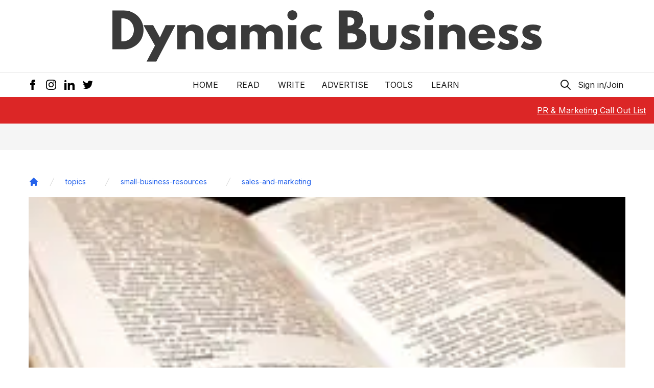

--- FILE ---
content_type: text/html; charset=utf-8
request_url: https://dynamicbusiness.com/topics/small-business-resources/sales-and-marketing/dont-forget-to-tell-your-business-story-16012012.html
body_size: 16042
content:
<!DOCTYPE html><html lang="en"><head><meta name="viewport" content="width=device-width"/><meta charSet="utf-8"/><meta name="copyright" content="Dynamic Business"/><meta name="language" content="en_AU"/><meta name="robots" content="index, follow"/><meta property="og:site_name" content="Dynamic Business"/><meta property="og:locale" content="en_AU"/><meta name="googlebot" content="index, follow, max-snippet:-1, max-image-preview:large, max-video-preview:-1"/><meta name="bingbot" content="index, follow, max-snippet:-1, max-image-preview:large, max-video-preview:-1"/><link rel="alternate" type="application/rss+xml" title="Dynamic Business » Feed" href="https://dynamicbusiness.com/feed.xml"/><link rel="apple-touch-icon" sizes="180x180" href="/favicon/apple-touch-icon.png"/><link rel="icon" type="image/png" sizes="32x32" href="/favicon/favicon-32x32.png"/><meta name="google-site-verification" content="ZHMwqkTLhXhw6B9ohAEP3FQfzBGfP77JRmOVT87XFys"/><link rel="icon" type="image/png" sizes="16x16" href="/favicon/favicon-16x16.png"/><link rel="icon" href="/favicon.ico"/><link rel="manifest" href="/favicon/site.webmanifest"/><link rel="preconnect" href="https://backend.dynamicbusiness.com/" crossorigin="true"/><link rel="dns-prefetch" href="https://backend.dynamicbusiness.com/"/><script type="text/javascript" async="">
            window.googletag = window.googletag || {cmd: []};
        </script><script defer="" async=""></script><script async="" data-cfasync="false">
                  (function(w, i, s, e) {
                      window[w] = window[w] || function() {
                          (window[w].q = window[w].q || []).push(arguments);
                        };
                      window[w].l = Date.now();
                      s = document.createElement('script');
                      e = document.getElementsByTagName('script')[0];
                      s.defer = 1;
                      s.src = i;
                      e.parentNode.insertBefore(s, e);
                  })('wisepops', 'https://wisepops.net/loader.js?v=2&h=Ccv7ubrzE3');
                </script><script type="text/partytown" async="">
            (function(d,u,ac){var s=d.createElement('script');s.type='text/javascript';s.src='https://a.omappapi.com/app/js/api.min.js';s.async=true;s.dataset.user=u;s.dataset.account=ac;d.getElementsByTagName('head')[0].appendChild(s);})(document,77163,86768);
        </script><script async="" defer="">window.dataLayer = window.dataLayer || [];
            function gtag() { dataLayer.push(arguments); }
            gtag('js', new Date());

            gtag('config', 'G-M719JSYVP8');</script><script async="" defer="" src="https://www.googletagmanager.com/gtag/js?id=G-M719JSYVP8"></script><script type="text/partytown" async="">
            (function(d,u,ac){var s=d.createElement('script');s.type='text/javascript';s.src='https://a.omappapi.com/app/js/api.min.js';s.async=true;s.dataset.user=u;s.dataset.account=ac;d.getElementsByTagName('head')[0].appendChild(s);})(document,77163,86768);
        </script><script strategy="worker" async="" src="https://securepubads.g.doubleclick.net/tag/js/gpt.js"></script><script async="" defer="" src="https://static.cloudflareinsights.com/beacon.min.js?token=0ed0223fd3f54e1bb0b0e7fb282d043d&amp;spa=true"></script><script async="" src="https://js.sparkloop.app/team_71a48bd5d0d5.js" data-sparkloop="true"></script><script>
      !function(t,e){var o,n,p,r;e.__SV||(window.posthog=e,e._i=[],e.init=function(i,s,a){function g(t,e){var o=e.split(&quot;.&quot;);2==o.length&amp;&amp;(t=t[o[0]],e=o[1]),t[e]=function(){t.push([e].concat(Array.prototype.slice.call(arguments,0)))}}(p=t.createElement(&quot;script&quot;)).type=&quot;text/javascript&quot;,p.async=!0,p.src=s.api_host.replace(&quot;.i.posthog.com&quot;,&quot;-assets.i.posthog.com&quot;)+&quot;/static/array.js&quot;,(r=t.getElementsByTagName(&quot;script&quot;)[0]).parentNode.insertBefore(p,r);var u=e;for(void 0!==a?u=e[a]=[]:a=&quot;posthog&quot;,u.people=u.people||[],u.toString=function(t){var e=&quot;posthog&quot;;return&quot;posthog&quot;!==a&amp;&amp;(e+=&quot;.&quot;+a),t||(e+=&quot; (stub)&quot;),e},u.people.toString=function(){return u.toString(1)+&quot;.people (stub)&quot;},o=&quot;capture identify alias people.set people.set_once set_config register register_once unregister opt_out_capturing has_opted_out_capturing opt_in_capturing reset isFeatureEnabled onFeatureFlags getFeatureFlag getFeatureFlagPayload reloadFeatureFlags group updateEarlyAccessFeatureEnrollment getEarlyAccessFeatures getActiveMatchingSurveys getSurveys onSessionId&quot;.split(&quot; &quot;),n=0;n&lt;o.length;n++)g(u,o[n]);e._i.push([i,s,a])},e.__SV=1)}(document,window.posthog||[]);
    posthog.init(&#x27;phc_VbnvyPFvEJYC3fKBx918tUvujUw0efrwFKzRzhDOes&#x27;,{api_host:&#x27;https://us.i.posthog.com&#x27;})
      </script><title>Don’t forget to tell your business story - Dynamic Business</title><meta name="description" content="Telling the unique story behind your business can be vital to success, Thomas Mahon blogs, as &quot;good stories spread like wild-fire.&quot;  &quot;Our species has been tuned to listen, store, enhance and deliver stories with passion and emotion. We all know a good story teller! In turn, audiences that hear a compelling story will share it with their own friends...&quot;"/><link rel="canonical" href="https://dynamicbusiness.com/topics/small-business-resources/sales-and-marketing/dont-forget-to-tell-your-business-story-16012012.html"/><link rel="alternate" type="application/rss+xml" title="Dynamic Business » Feed" href="https://dynamicbusiness.com/feed.xml"/><script type="application/ld+json">{"@context":"https://schema.org","@type":"Article","headline":"Don’t forget to tell your business story","description":"<p>Telling the unique story behind your business can be vital to success, Thomas Mahon blogs, as &#8220;good stories spread like wild-fire.&#8221;</p>\n<p><em>&#8220;Our species has been tuned to listen, store, enhance and deliver stories with passion and emotion. We all know a good story teller! In turn, audiences that hear a compelling story will share it with their own friends&#8230;&#8221;</em></p>\n","thumbnailUrl":"https://backend.dynamicbusiness.com/wp-content/uploads/2011/10/business-storytelling.jpg","datePublished":"2012-01-16T10:35:58","dateModified":"2021-03-24T23:30:14","author":{"@type":"Person","name":"Thomas Mahon","url":"https://dynamicbusiness.com/author/thomas-mahon"},"publisher":{"@type":"Organization","name":"Dynamic Business","logo":{"@type":"ImageObject","url":"https://dynamicbusiness.com/favicon/favicon-32x32.png"}}}</script><meta property="og:locale" content="en_AU"/><meta property="og:type" content="article"/><meta property="og:title" content="Don’t forget to tell your business story - Dynamic Business"/><meta property="og:description" content="Telling the unique story behind your business can be vital to success, Thomas Mahon blogs, as &quot;good stories spread like wild-fire.&quot;  &quot;Our species has been tuned to listen, store, enhance and deliver stories with passion and emotion. We all know a good story teller! In turn, audiences that hear a compelling story will share it with their own friends...&quot;"/><meta property="og:url" content="https://dynamicbusiness.com/topics/small-business-resources/sales-and-marketing/dont-forget-to-tell-your-business-story-16012012.html"/><meta property="og:site_name" content="Dynamic Business"/><meta property="article:publisher" content="https://www.facebook.com/dynamicbusiness"/><meta property="article:author" content="Thomas Mahon"/><meta property="article:section" content="Marketing"/><meta property="article:tag" content="Marketing"/><meta property="article:published_time" content="2012-01-16T10:35:58"/><meta property="article:modified_time" content="2021-03-24T23:30:14"/><meta property="og:image" content="https://backend.dynamicbusiness.com/wp-content/uploads/2011/10/business-storytelling.jpg"/><meta property="og:image:width" content="250"/><meta property="og:image:height" content="250"/><meta name="twitter:title" content="Don’t forget to tell your business story - Dynamic Business"/><meta name="twitter:description" content="Telling the unique story behind your business can be vital to success, Thomas Mahon blogs, as &quot;good stories spread like wild-fire.&quot;  &quot;Our species has been tuned to listen, store, enhance and deliver stories with passion and emotion. We all know a good story teller! In turn, audiences that hear a compelling story will share it with their own friends...&quot;"/><meta name="twitter:creator" content="@DynamicBusiness"/><meta name="twitter:site" content="@DynamicBusiness"/><meta name="twitter:label1" content="Written by"/><meta name="twitter:data1" content="Thomas Mahon"/><meta name="twitter:label2" content="Est. reading time"/><meta name="twitter:data2" content="3 minutes"/><meta name="twitter:card" content="summary_large_image"/><meta name="twitter:image" content="https://backend.dynamicbusiness.com/wp-content/uploads/2011/10/business-storytelling.jpg"/><meta name="twitter:image:alt" content="business storytelling"/><link rel="preload" as="image" imagesrcset="/images/logo.svg 1x, /images/logo.svg 2x"/><link rel="preload" as="image" imagesrcset="/_next/image?url=https%3A%2F%2Fbackend.dynamicbusiness.com%2Fwp-content%2Fuploads%2F2011%2F10%2Fbusiness-storytelling.jpg&amp;w=1920&amp;q=75 1x, /_next/image?url=https%3A%2F%2Fbackend.dynamicbusiness.com%2Fwp-content%2Fuploads%2F2011%2F10%2Fbusiness-storytelling.jpg&amp;w=3840&amp;q=75 2x"/><meta name="next-head-count" content="64"/><script async="" src="https://pagead2.googlesyndication.com/pagead/js/adsbygoogle.js?client=ca-pub-5048415188049845" crossorigin="anonymous"></script><link rel="preconnect" href="https://fonts.gstatic.com" crossorigin /><link rel="preload" href="/_next/static/css/4985bb1c70cb4908.css" as="style"/><link rel="stylesheet" href="/_next/static/css/4985bb1c70cb4908.css" data-n-g=""/><noscript data-n-css=""></noscript><script defer="" nomodule="" src="/_next/static/chunks/polyfills-5cd94c89d3acac5f.js"></script><script src="/_next/static/chunks/webpack-480c3b37be03ab3e.js" defer=""></script><script src="/_next/static/chunks/framework-01395af778c6fb71.js" defer=""></script><script src="/_next/static/chunks/main-7cdc2b772f6abc96.js" defer=""></script><script src="/_next/static/chunks/pages/_app-09aaab5d1ab4a7d2.js" defer=""></script><script src="/_next/static/chunks/301-600a257db2136e82.js" defer=""></script><script src="/_next/static/chunks/512-c07e9057001ba08e.js" defer=""></script><script src="/_next/static/chunks/532-870a0c2f6325c131.js" defer=""></script><script src="/_next/static/chunks/935-40203c6ddce0a73c.js" defer=""></script><script src="/_next/static/chunks/760-3990b7e93d814f20.js" defer=""></script><script src="/_next/static/chunks/pages/%5B...slug%5D-2f184075d7714f3f.js" defer=""></script><script src="/_next/static/LrZTmkKZ5cnjXxDZ0nvAI/_buildManifest.js" defer=""></script><script src="/_next/static/LrZTmkKZ5cnjXxDZ0nvAI/_ssgManifest.js" defer=""></script><script src="/_next/static/LrZTmkKZ5cnjXxDZ0nvAI/_middlewareManifest.js" defer=""></script><style data-href="https://fonts.googleapis.com/css2?family=Inter:wght@400;600;700&display=swap">@font-face{font-family:'Inter';font-style:normal;font-weight:400;font-display:swap;src:url(https://fonts.gstatic.com/l/font?kit=UcCO3FwrK3iLTeHuS_nVMrMxCp50SjIw2boKoduKmMEVuLyfMZs&skey=c491285d6722e4fa&v=v20) format('woff')}@font-face{font-family:'Inter';font-style:normal;font-weight:600;font-display:swap;src:url(https://fonts.gstatic.com/l/font?kit=UcCO3FwrK3iLTeHuS_nVMrMxCp50SjIw2boKoduKmMEVuGKYMZs&skey=c491285d6722e4fa&v=v20) format('woff')}@font-face{font-family:'Inter';font-style:normal;font-weight:700;font-display:swap;src:url(https://fonts.gstatic.com/l/font?kit=UcCO3FwrK3iLTeHuS_nVMrMxCp50SjIw2boKoduKmMEVuFuYMZs&skey=c491285d6722e4fa&v=v20) format('woff')}@font-face{font-family:'Inter';font-style:normal;font-weight:400;font-display:swap;src:url(https://fonts.gstatic.com/s/inter/v20/UcC73FwrK3iLTeHuS_nVMrMxCp50SjIa2JL7W0Q5n-wU.woff2) format('woff2');unicode-range:U+0460-052F,U+1C80-1C8A,U+20B4,U+2DE0-2DFF,U+A640-A69F,U+FE2E-FE2F}@font-face{font-family:'Inter';font-style:normal;font-weight:400;font-display:swap;src:url(https://fonts.gstatic.com/s/inter/v20/UcC73FwrK3iLTeHuS_nVMrMxCp50SjIa0ZL7W0Q5n-wU.woff2) format('woff2');unicode-range:U+0301,U+0400-045F,U+0490-0491,U+04B0-04B1,U+2116}@font-face{font-family:'Inter';font-style:normal;font-weight:400;font-display:swap;src:url(https://fonts.gstatic.com/s/inter/v20/UcC73FwrK3iLTeHuS_nVMrMxCp50SjIa2ZL7W0Q5n-wU.woff2) format('woff2');unicode-range:U+1F00-1FFF}@font-face{font-family:'Inter';font-style:normal;font-weight:400;font-display:swap;src:url(https://fonts.gstatic.com/s/inter/v20/UcC73FwrK3iLTeHuS_nVMrMxCp50SjIa1pL7W0Q5n-wU.woff2) format('woff2');unicode-range:U+0370-0377,U+037A-037F,U+0384-038A,U+038C,U+038E-03A1,U+03A3-03FF}@font-face{font-family:'Inter';font-style:normal;font-weight:400;font-display:swap;src:url(https://fonts.gstatic.com/s/inter/v20/UcC73FwrK3iLTeHuS_nVMrMxCp50SjIa2pL7W0Q5n-wU.woff2) format('woff2');unicode-range:U+0102-0103,U+0110-0111,U+0128-0129,U+0168-0169,U+01A0-01A1,U+01AF-01B0,U+0300-0301,U+0303-0304,U+0308-0309,U+0323,U+0329,U+1EA0-1EF9,U+20AB}@font-face{font-family:'Inter';font-style:normal;font-weight:400;font-display:swap;src:url(https://fonts.gstatic.com/s/inter/v20/UcC73FwrK3iLTeHuS_nVMrMxCp50SjIa25L7W0Q5n-wU.woff2) format('woff2');unicode-range:U+0100-02BA,U+02BD-02C5,U+02C7-02CC,U+02CE-02D7,U+02DD-02FF,U+0304,U+0308,U+0329,U+1D00-1DBF,U+1E00-1E9F,U+1EF2-1EFF,U+2020,U+20A0-20AB,U+20AD-20C0,U+2113,U+2C60-2C7F,U+A720-A7FF}@font-face{font-family:'Inter';font-style:normal;font-weight:400;font-display:swap;src:url(https://fonts.gstatic.com/s/inter/v20/UcC73FwrK3iLTeHuS_nVMrMxCp50SjIa1ZL7W0Q5nw.woff2) format('woff2');unicode-range:U+0000-00FF,U+0131,U+0152-0153,U+02BB-02BC,U+02C6,U+02DA,U+02DC,U+0304,U+0308,U+0329,U+2000-206F,U+20AC,U+2122,U+2191,U+2193,U+2212,U+2215,U+FEFF,U+FFFD}@font-face{font-family:'Inter';font-style:normal;font-weight:600;font-display:swap;src:url(https://fonts.gstatic.com/s/inter/v20/UcC73FwrK3iLTeHuS_nVMrMxCp50SjIa2JL7W0Q5n-wU.woff2) format('woff2');unicode-range:U+0460-052F,U+1C80-1C8A,U+20B4,U+2DE0-2DFF,U+A640-A69F,U+FE2E-FE2F}@font-face{font-family:'Inter';font-style:normal;font-weight:600;font-display:swap;src:url(https://fonts.gstatic.com/s/inter/v20/UcC73FwrK3iLTeHuS_nVMrMxCp50SjIa0ZL7W0Q5n-wU.woff2) format('woff2');unicode-range:U+0301,U+0400-045F,U+0490-0491,U+04B0-04B1,U+2116}@font-face{font-family:'Inter';font-style:normal;font-weight:600;font-display:swap;src:url(https://fonts.gstatic.com/s/inter/v20/UcC73FwrK3iLTeHuS_nVMrMxCp50SjIa2ZL7W0Q5n-wU.woff2) format('woff2');unicode-range:U+1F00-1FFF}@font-face{font-family:'Inter';font-style:normal;font-weight:600;font-display:swap;src:url(https://fonts.gstatic.com/s/inter/v20/UcC73FwrK3iLTeHuS_nVMrMxCp50SjIa1pL7W0Q5n-wU.woff2) format('woff2');unicode-range:U+0370-0377,U+037A-037F,U+0384-038A,U+038C,U+038E-03A1,U+03A3-03FF}@font-face{font-family:'Inter';font-style:normal;font-weight:600;font-display:swap;src:url(https://fonts.gstatic.com/s/inter/v20/UcC73FwrK3iLTeHuS_nVMrMxCp50SjIa2pL7W0Q5n-wU.woff2) format('woff2');unicode-range:U+0102-0103,U+0110-0111,U+0128-0129,U+0168-0169,U+01A0-01A1,U+01AF-01B0,U+0300-0301,U+0303-0304,U+0308-0309,U+0323,U+0329,U+1EA0-1EF9,U+20AB}@font-face{font-family:'Inter';font-style:normal;font-weight:600;font-display:swap;src:url(https://fonts.gstatic.com/s/inter/v20/UcC73FwrK3iLTeHuS_nVMrMxCp50SjIa25L7W0Q5n-wU.woff2) format('woff2');unicode-range:U+0100-02BA,U+02BD-02C5,U+02C7-02CC,U+02CE-02D7,U+02DD-02FF,U+0304,U+0308,U+0329,U+1D00-1DBF,U+1E00-1E9F,U+1EF2-1EFF,U+2020,U+20A0-20AB,U+20AD-20C0,U+2113,U+2C60-2C7F,U+A720-A7FF}@font-face{font-family:'Inter';font-style:normal;font-weight:600;font-display:swap;src:url(https://fonts.gstatic.com/s/inter/v20/UcC73FwrK3iLTeHuS_nVMrMxCp50SjIa1ZL7W0Q5nw.woff2) format('woff2');unicode-range:U+0000-00FF,U+0131,U+0152-0153,U+02BB-02BC,U+02C6,U+02DA,U+02DC,U+0304,U+0308,U+0329,U+2000-206F,U+20AC,U+2122,U+2191,U+2193,U+2212,U+2215,U+FEFF,U+FFFD}@font-face{font-family:'Inter';font-style:normal;font-weight:700;font-display:swap;src:url(https://fonts.gstatic.com/s/inter/v20/UcC73FwrK3iLTeHuS_nVMrMxCp50SjIa2JL7W0Q5n-wU.woff2) format('woff2');unicode-range:U+0460-052F,U+1C80-1C8A,U+20B4,U+2DE0-2DFF,U+A640-A69F,U+FE2E-FE2F}@font-face{font-family:'Inter';font-style:normal;font-weight:700;font-display:swap;src:url(https://fonts.gstatic.com/s/inter/v20/UcC73FwrK3iLTeHuS_nVMrMxCp50SjIa0ZL7W0Q5n-wU.woff2) format('woff2');unicode-range:U+0301,U+0400-045F,U+0490-0491,U+04B0-04B1,U+2116}@font-face{font-family:'Inter';font-style:normal;font-weight:700;font-display:swap;src:url(https://fonts.gstatic.com/s/inter/v20/UcC73FwrK3iLTeHuS_nVMrMxCp50SjIa2ZL7W0Q5n-wU.woff2) format('woff2');unicode-range:U+1F00-1FFF}@font-face{font-family:'Inter';font-style:normal;font-weight:700;font-display:swap;src:url(https://fonts.gstatic.com/s/inter/v20/UcC73FwrK3iLTeHuS_nVMrMxCp50SjIa1pL7W0Q5n-wU.woff2) format('woff2');unicode-range:U+0370-0377,U+037A-037F,U+0384-038A,U+038C,U+038E-03A1,U+03A3-03FF}@font-face{font-family:'Inter';font-style:normal;font-weight:700;font-display:swap;src:url(https://fonts.gstatic.com/s/inter/v20/UcC73FwrK3iLTeHuS_nVMrMxCp50SjIa2pL7W0Q5n-wU.woff2) format('woff2');unicode-range:U+0102-0103,U+0110-0111,U+0128-0129,U+0168-0169,U+01A0-01A1,U+01AF-01B0,U+0300-0301,U+0303-0304,U+0308-0309,U+0323,U+0329,U+1EA0-1EF9,U+20AB}@font-face{font-family:'Inter';font-style:normal;font-weight:700;font-display:swap;src:url(https://fonts.gstatic.com/s/inter/v20/UcC73FwrK3iLTeHuS_nVMrMxCp50SjIa25L7W0Q5n-wU.woff2) format('woff2');unicode-range:U+0100-02BA,U+02BD-02C5,U+02C7-02CC,U+02CE-02D7,U+02DD-02FF,U+0304,U+0308,U+0329,U+1D00-1DBF,U+1E00-1E9F,U+1EF2-1EFF,U+2020,U+20A0-20AB,U+20AD-20C0,U+2113,U+2C60-2C7F,U+A720-A7FF}@font-face{font-family:'Inter';font-style:normal;font-weight:700;font-display:swap;src:url(https://fonts.gstatic.com/s/inter/v20/UcC73FwrK3iLTeHuS_nVMrMxCp50SjIa1ZL7W0Q5nw.woff2) format('woff2');unicode-range:U+0000-00FF,U+0131,U+0152-0153,U+02BB-02BC,U+02C6,U+02DA,U+02DC,U+0304,U+0308,U+0329,U+2000-206F,U+20AC,U+2122,U+2191,U+2193,U+2212,U+2215,U+FEFF,U+FFFD}</style></head><body><noscript><iframe src="https://www.googletagmanager.com/ns.html?id=GTM-MW3XBXZ"
height="0" width="0" style="display:none;visibility:hidden"></iframe></noscript><div id="__next" data-reactroot=""><div><div id="__dynamicbusiness"><a class="skip-link sr-only" href="#maincontent">Skip to main</a><header class="header"><div class="border-b"><div class="container mx-auto flex items-center justify-center p-4 py-3 md:py-5"><a href="/" class="next-link hover:underline nav-link "><div class="feature-image h-full w-full relative overflow-hidden text-[0px] "><span style="box-sizing:border-box;display:inline-block;overflow:hidden;width:initial;height:initial;background:none;opacity:1;border:0;margin:0;padding:0;position:relative;max-width:100%"><span style="box-sizing:border-box;display:block;width:initial;height:initial;background:none;opacity:1;border:0;margin:0;padding:0;max-width:100%"><img style="display:block;max-width:100%;width:initial;height:initial;background:none;opacity:1;border:0;margin:0;padding:0" alt="" aria-hidden="true" src="data:image/svg+xml,%3csvg%20xmlns=%27http://www.w3.org/2000/svg%27%20version=%271.1%27%20width=%27840%27%20height=%27101.39%27/%3e"/></span><img alt="Dynamic Business Logo" srcSet="/images/logo.svg 1x, /images/logo.svg 2x" src="/images/logo.svg" decoding="async" data-nimg="intrinsic" class="object-cover w-full h-full" style="position:absolute;top:0;left:0;bottom:0;right:0;box-sizing:border-box;padding:0;border:none;margin:auto;display:block;width:0;height:0;min-width:100%;max-width:100%;min-height:100%;max-height:100%;object-fit:cover"/></span></div></a></div></div><div class="py-2 md:py-3 container mx-auto relative"><div class="flex justify-center"><nav style="z-index:100" class=" relative flex px-4 w-full sm:w-auto sm:space-x-2 md:space-x-4 lg:space-x-8 uppercase items-center justify-between text-[14px] sm:text-base"><a href="/" class="next-link hover:underline whitespace-nowrap hover:underline ">Home</a><div class="relative"><button class="uppercase whitespace-nowrap px-1 focus:outline-none focus:ring-2 ring-dynamic-red rounded focus:text-dynamic-red" id="headlessui-popover-button-undefined" type="button" aria-expanded="false">READ</button></div><a href="/page/contact-us" class="next-link hover:underline whitespace-nowrap hover:underline ">Write</a><a href="/page/advertise" class="next-link hover:underline whitespace-nowrap hover:underline ">Advertise</a><a href="/tools/generator" class="next-link hover:underline whitespace-nowrap hover:underline ">Tools</a><div class="relative"><button class="uppercase whitespace-nowrap px-1 focus:outline-none focus:ring-2 ring-dynamic-red rounded focus:text-dynamic-red" id="headlessui-popover-button-undefined" type="button" aria-expanded="false">LEARN</button></div></nav></div><div class="hidden sm:block absolute inset-0 px-4 z-0"><div class="flex items-center justify-between h-full"><div class="-ml-2 social-icons flex items-center space-x-1 text-red-500"><a href="https://www.facebook.com/dynamicbusiness/" target="_blank" rel="nofollow noreferrer external noopener" aria-label="Facebook Icon" class="p-1.5 hover:bg-gray-100 rounded"><svg xmlns="http://www.w3.org/2000/svg" class="w-5 h-5" viewBox="0 0 24 24"><path d="M9 8h-3v4h3v12h5v-12h3.642l.358-4h-4v-1.667c0-.955.192-1.333 1.115-1.333h2.885v-5h-3.808c-3.596 0-5.192 1.583-5.192 4.615v3.385z"></path></svg></a><a href="https://www.instagram.com/dynamicbusinessau/" target="_blank" rel="nofollow noreferrer external noopener" aria-label="Instagram Icon" class="p-1.5 hover:bg-gray-100 rounded"><svg xmlns="http://www.w3.org/2000/svg" class="w-5 h-5" viewBox="0 0 24 24"><path d="M12 2.163c3.204 0 3.584.012 4.85.07 3.252.148 4.771 1.691 4.919 4.919.058 1.265.069 1.645.069 4.849 0 3.205-.012 3.584-.069 4.849-.149 3.225-1.664 4.771-4.919 4.919-1.266.058-1.644.07-4.85.07-3.204 0-3.584-.012-4.849-.07-3.26-.149-4.771-1.699-4.919-4.92-.058-1.265-.07-1.644-.07-4.849 0-3.204.013-3.583.07-4.849.149-3.227 1.664-4.771 4.919-4.919 1.266-.057 1.645-.069 4.849-.069zm0-2.163c-3.259 0-3.667.014-4.947.072-4.358.2-6.78 2.618-6.98 6.98-.059 1.281-.073 1.689-.073 4.948 0 3.259.014 3.668.072 4.948.2 4.358 2.618 6.78 6.98 6.98 1.281.058 1.689.072 4.948.072 3.259 0 3.668-.014 4.948-.072 4.354-.2 6.782-2.618 6.979-6.98.059-1.28.073-1.689.073-4.948 0-3.259-.014-3.667-.072-4.947-.196-4.354-2.617-6.78-6.979-6.98-1.281-.059-1.69-.073-4.949-.073zm0 5.838c-3.403 0-6.162 2.759-6.162 6.162s2.759 6.163 6.162 6.163 6.162-2.759 6.162-6.163c0-3.403-2.759-6.162-6.162-6.162zm0 10.162c-2.209 0-4-1.79-4-4 0-2.209 1.791-4 4-4s4 1.791 4 4c0 2.21-1.791 4-4 4zm6.406-11.845c-.796 0-1.441.645-1.441 1.44s.645 1.44 1.441 1.44c.795 0 1.439-.645 1.439-1.44s-.644-1.44-1.439-1.44z"></path></svg></a><a href="https://www.linkedin.com/company/dynamicbusiness-com-au/" target="_blank" rel="nofollow noreferrer external noopener" aria-label="LinkedIn Icon" class="p-1.5 hover:bg-gray-100 rounded"><svg xmlns="http://www.w3.org/2000/svg" class="w-5 h-5" viewBox="0 0 24 24"><path d="M4.98 3.5c0 1.381-1.11 2.5-2.48 2.5s-2.48-1.119-2.48-2.5c0-1.38 1.11-2.5 2.48-2.5s2.48 1.12 2.48 2.5zm.02 4.5h-5v16h5v-16zm7.982 0h-4.968v16h4.969v-8.399c0-4.67 6.029-5.052 6.029 0v8.399h4.988v-10.131c0-7.88-8.922-7.593-11.018-3.714v-2.155z"></path></svg></a><a href="https://twitter.com/DynamicBusiness" target="_blank" rel="nofollow noreferrer external noopener" aria-label="Twitter Icon" class="p-1.5 hover:bg-gray-100 rounded"><svg xmlns="http://www.w3.org/2000/svg" class="w-5 h-5" viewBox="0 0 24 24"><path d="M24 4.557c-.883.392-1.832.656-2.828.775 1.017-.609 1.798-1.574 2.165-2.724-.951.564-2.005.974-3.127 1.195-.897-.957-2.178-1.555-3.594-1.555-3.179 0-5.515 2.966-4.797 6.045-4.091-.205-7.719-2.165-10.148-5.144-1.29 2.213-.669 5.108 1.523 6.574-.806-.026-1.566-.247-2.229-.616-.054 2.281 1.581 4.415 3.949 4.89-.693.188-1.452.232-2.224.084.626 1.956 2.444 3.379 4.6 3.419-2.07 1.623-4.678 2.348-7.29 2.04 2.179 1.397 4.768 2.212 7.548 2.212 9.142 0 14.307-7.721 13.995-14.646.962-.695 1.797-1.562 2.457-2.549z"></path></svg></a></div><div class="actions flex items-center space-x-2"><button aria-label="Search Icon" class="ignore-onclickoutside focus:outline-none focus:ring-2 ring-dynamic-red focus:text-dynamic-red rounded"><svg xmlns="http://www.w3.org/2000/svg" class="h-6 w-6" fill="none" viewBox="0 0 24 24" stroke="currentColor"><path stroke-linecap="round" stroke-linejoin="round" stroke-width="2" d="M21 21l-6-6m2-5a7 7 0 11-14 0 7 7 0 0114 0z"></path></svg></button><button class="px-1 focus:outline-none focus:ring-2 ring-dynamic-red rounded focus:text-dynamic-red" type="button">Sign in/Join</button></div></div></div></div><div class="fixed bottom-0 bg-white w-full z-50 sm:hidden shadow-top"><div class="flex w-full justify-between items-center px-4"><a href="/" class="next-link hover:underline p-2 "><div class="sr-only">Home Button</div><svg xmlns="http://www.w3.org/2000/svg" fill="none" viewBox="0 0 24 24" class="w-7 h-7" stroke="currentColor"><path stroke-linecap="round" stroke-linejoin="round" stroke-width="1" d="M3 12l2-2m0 0l7-7 7 7M5 10v10a1 1 0 001 1h3m10-11l2 2m-2-2v10a1 1 0 01-1 1h-3m-6 0a1 1 0 001-1v-4a1 1 0 011-1h2a1 1 0 011 1v4a1 1 0 001 1m-6 0h6"></path></svg></a><button class="ignore-onclickoutside"><div class="sr-only">Search Button</div><svg xmlns="http://www.w3.org/2000/svg" fill="none" viewBox="0 0 24 24" class="w-7 h-7" stroke="currentColor"><path stroke-linecap="round" stroke-linejoin="round" stroke-width="1" d="M21 21l-6-6m2-5a7 7 0 11-14 0 7 7 0 0114 0z"></path></svg></button><a href="/" class="next-link hover:underline nav-link "><div class="sr-only">Bookmark Button</div><svg xmlns="http://www.w3.org/2000/svg" fill="none" viewBox="0 0 24 24" stroke="currentColor" class="w-7 h-7"><path stroke-linecap="round" stroke-linejoin="round" stroke-width="1" d="M5 5a2 2 0 012-2h10a2 2 0 012 2v16l-7-3.5L5 21V5z"></path></svg></a><button><div class="sr-only">User Button</div><svg xmlns="http://www.w3.org/2000/svg" fill="none" class="w-7 h-7" viewBox="0 0 24 24" stroke="currentColor"><path stroke-linecap="round" stroke-linejoin="round" stroke-width="1" d="M16 7a4 4 0 11-8 0 4 4 0 018 0zM12 14a7 7 0 00-7 7h14a7 7 0 00-7-7z"></path></svg></button></div></div></header><div class="sticky top-0 bg-dynamic-red text-white z-50"><div class="container h-[52px] mx-auto flex justify-center items-center md:font-semibold text-sm sm:text-base md:text-lg"><div class="hiring absolute top-0 right-0 h-full flex items-center font-normal text-base mr-4"><div class="hidden lg:block"><a href="https://dynamic-business-pr-and-contributors.beehiiv.com/subscribe" rel="nofollow" class="next-link hover:underline underline">PR &amp; Marketing Call Out List</a></div></div></div></div><main id="maincontent" class="pb-8"><div class="infinite-scroll-component__outerdiv"><div class="infinite-scroll-component " style="height:auto;overflow:auto;-webkit-overflow-scrolling:touch"><div class="flex flex-col space-y-4 bg-gray-100"><div class="article-wrapper bg-white md:pt-4"><article><header><div class="container mx-auto md:px-4"><div class="my-5"><nav class="flex" aria-label="Breadcrumb"><ol role="list" class="flex items-center space-x-4 flex-wrap"><li class="mt-4"><div><a href="/" class="text-blue-600 hover:text-blue-700"><svg class="w-5 h-5" fill="currentColor" viewBox="0 0 20 20" xmlns="http://www.w3.org/2000/svg"><path d="M10.707 2.293a1 1 0 00-1.414 0l-7 7a1 1 0 001.414 1.414L4 10.414V17a1 1 0 001 1h2a1 1 0 001-1v-2a1 1 0 011-1h2a1 1 0 011 1v2a1 1 0 001 1h2a1 1 0 001-1v-6.586l.293.293a1 1 0 001.414-1.414l-7-7z"></path></svg><span class="sr-only">Home</span></a></div></li><li class="mt-4"><div class="flex items-center "><svg class="flex-shrink-0 h-5 w-5 text-gray-300" xmlns="http://www.w3.org/2000/svg" fill="currentColor" viewBox="0 0 20 20" aria-hidden="true"><path d="M5.555 17.776l8-16 .894.448-8 16-.894-.448z"></path></svg><a href="/category/topics" class="max-w-[250px] sm:max-w-[450px] md:max-w-[600px] truncate ml-4 text-sm font-medium text-blue-600 hover:text-blue-700">topics</a></div></li><li class="mt-4"><div class="flex items-center ml-[16px]"><svg class="flex-shrink-0 h-5 w-5 text-gray-300" xmlns="http://www.w3.org/2000/svg" fill="currentColor" viewBox="0 0 20 20" aria-hidden="true"><path d="M5.555 17.776l8-16 .894.448-8 16-.894-.448z"></path></svg><a href="/category/topics/small-business-resources" class="max-w-[250px] sm:max-w-[450px] md:max-w-[600px] truncate ml-4 text-sm font-medium text-blue-600 hover:text-blue-700">small-business-resources</a></div></li><li class="mt-4"><div class="flex items-center ml-[16px]"><svg class="flex-shrink-0 h-5 w-5 text-gray-300" xmlns="http://www.w3.org/2000/svg" fill="currentColor" viewBox="0 0 20 20" aria-hidden="true"><path d="M5.555 17.776l8-16 .894.448-8 16-.894-.448z"></path></svg><a href="/category/topics/small-business-resources/sales-and-marketing" class="max-w-[250px] sm:max-w-[450px] md:max-w-[600px] truncate ml-4 text-sm font-medium text-blue-600 hover:text-blue-700">sales-and-marketing</a></div></li></ol></nav></div><div class="feature-image h-full w-full relative overflow-hidden text-[0px] bg-gray-500"><span style="box-sizing:border-box;display:inline-block;overflow:hidden;width:initial;height:initial;background:none;opacity:1;border:0;margin:0;padding:0;position:relative;max-width:100%"><span style="box-sizing:border-box;display:block;width:initial;height:initial;background:none;opacity:1;border:0;margin:0;padding:0;max-width:100%"><img style="display:block;max-width:100%;width:initial;height:initial;background:none;opacity:1;border:0;margin:0;padding:0" alt="" aria-hidden="true" src="data:image/svg+xml,%3csvg%20xmlns=%27http://www.w3.org/2000/svg%27%20version=%271.1%27%20width=%271280%27%20height=%27650%27/%3e"/></span><img alt="business storytelling" srcSet="/_next/image?url=https%3A%2F%2Fbackend.dynamicbusiness.com%2Fwp-content%2Fuploads%2F2011%2F10%2Fbusiness-storytelling.jpg&amp;w=1920&amp;q=75 1x, /_next/image?url=https%3A%2F%2Fbackend.dynamicbusiness.com%2Fwp-content%2Fuploads%2F2011%2F10%2Fbusiness-storytelling.jpg&amp;w=3840&amp;q=75 2x" src="/_next/image?url=https%3A%2F%2Fbackend.dynamicbusiness.com%2Fwp-content%2Fuploads%2F2011%2F10%2Fbusiness-storytelling.jpg&amp;w=3840&amp;q=75" decoding="async" data-nimg="intrinsic" class="object-cover w-full h-full" style="position:absolute;top:0;left:0;bottom:0;right:0;box-sizing:border-box;padding:0;border:none;margin:auto;display:block;width:0;height:0;min-width:100%;max-width:100%;min-height:100%;max-height:100%;object-fit:cover"/></span></div></div><div class="container mx-auto pt-2 sm:pt-4 px-4"><div class="categories hidden sm:flex space-x-4 mb-4"><a href="/category/topics/small-business-resources/sales-and-marketing" class="next-link hover:underline bg-red-100 text-dynamic-red font-bold px-3 py-1 rounded-full hover:underline ">Marketing</a></div><div class="mobile-categories sm:hidden mb-2"><a href="/category/topics/small-business-resources/sales-and-marketing" class="next-link hover:underline  text-dynamic-red font-bold ">Marketing</a></div><h1 class="text-2xl leading-tight md:leading-tight sm:text-4xl md:text-5xl font-bold">Don’t forget to tell your business story</h1><div class="border-t lg:border-t-0 pb-2 lg:pb-7 mt-4 lg:mt-7 flex flex-wrap items-center justify-between"><div class="author-ui mt-2"><div class="flex items-center"><a href="/author/thomas-mahon" class="next-link hover:underline left flex items-center space-x-2 hover:underline group "><div class="avatar rounded-full overflow-hidden flex-shrink-0 w-[40px] h-[40px] bg-gray-200"><div class="feature-image h-full w-full relative overflow-hidden text-[0px] bg-gray-500"><span style="box-sizing:border-box;display:inline-block;overflow:hidden;width:initial;height:initial;background:none;opacity:1;border:0;margin:0;padding:0;position:relative;max-width:100%"><span style="box-sizing:border-box;display:block;width:initial;height:initial;background:none;opacity:1;border:0;margin:0;padding:0;max-width:100%"><img style="display:block;max-width:100%;width:initial;height:initial;background:none;opacity:1;border:0;margin:0;padding:0" alt="" aria-hidden="true" src="data:image/svg+xml,%3csvg%20xmlns=%27http://www.w3.org/2000/svg%27%20version=%271.1%27%20width=%2740%27%20height=%2740%27/%3e"/></span><img alt="Thomas Mahon" src="[data-uri]" decoding="async" data-nimg="intrinsic" class="object-cover w-full h-full" style="position:absolute;top:0;left:0;bottom:0;right:0;box-sizing:border-box;padding:0;border:none;margin:auto;display:block;width:0;height:0;min-width:100%;max-width:100%;min-height:100%;max-height:100%;object-fit:cover"/><noscript><img alt="Thomas Mahon" srcSet="/_next/image?url=https%3A%2F%2Fsecure.gravatar.com%2Favatar%2Ff41e6c2920a8770a640e13481004bf0519b28b34d3dec77c82240a7a74f14118%3Fs%3D96%26d%3Didenticon%26r%3Dg&amp;w=48&amp;q=75 1x, /_next/image?url=https%3A%2F%2Fsecure.gravatar.com%2Favatar%2Ff41e6c2920a8770a640e13481004bf0519b28b34d3dec77c82240a7a74f14118%3Fs%3D96%26d%3Didenticon%26r%3Dg&amp;w=96&amp;q=75 2x" src="/_next/image?url=https%3A%2F%2Fsecure.gravatar.com%2Favatar%2Ff41e6c2920a8770a640e13481004bf0519b28b34d3dec77c82240a7a74f14118%3Fs%3D96%26d%3Didenticon%26r%3Dg&amp;w=96&amp;q=75" decoding="async" data-nimg="intrinsic" style="position:absolute;top:0;left:0;bottom:0;right:0;box-sizing:border-box;padding:0;border:none;margin:auto;display:block;width:0;height:0;min-width:100%;max-width:100%;min-height:100%;max-height:100%;object-fit:cover" class="object-cover w-full h-full" loading="lazy"/></noscript></span></div></div><div class="info flex flex-col"><p class=" inline-block text-base truncate max-w-[170px] group-hover:underline font-medium">Thomas Mahon</p><p class="leading-none text-sm">January 16, 2012</p></div></a></div></div><div class="share-post flex space-x-2 pt-2"><a href="https://www.facebook.com/sharer.php?u=https%3A%2F%2Fdynamicbusiness.com%2Ftopics%2Fsmall-business-resources%2Fsales-and-marketing%2Fdont-forget-to-tell-your-business-story-16012012.html" rel="nofollow external noopener noreferrer " target="_blank" aria-label="Share post to facebook" class="p-1.5 hover:bg-gray-100 rounded "><svg xmlns="http://www.w3.org/2000/svg" class="w-5 h-5 md:w-6 md:h-6 lg:w-7 lg:h-7 fill-current" style="color:#516EAB" viewBox="0 0 24 24"><path d="M9 8h-3v4h3v12h5v-12h3.642l.358-4h-4v-1.667c0-.955.192-1.333 1.115-1.333h2.885v-5h-3.808c-3.596 0-5.192 1.583-5.192 4.615v3.385z"></path></svg></a><a href="https://twitter.com/intent/tweet?text=Don%E2%80%99t%20forget%20to%20tell%20your%20business%20story%20https%3A%2F%2Fdynamicbusiness.com%2Ftopics%2Fsmall-business-resources%2Fsales-and-marketing%2Fdont-forget-to-tell-your-business-story-16012012.html%20via%20%40DynamicBusiness" rel="nofollow external noopener noreferrer" target="_blank" aria-label="Share post to twitter" class="p-1.5 hover:bg-gray-100 rounded "><svg xmlns="http://www.w3.org/2000/svg" class="w-5 h-5 md:w-6 md:h-6 lg:w-7 lg:h-7 fill-current" style="color:#29C5F6" viewBox="0 0 24 24"><path d="M24 4.557c-.883.392-1.832.656-2.828.775 1.017-.609 1.798-1.574 2.165-2.724-.951.564-2.005.974-3.127 1.195-.897-.957-2.178-1.555-3.594-1.555-3.179 0-5.515 2.966-4.797 6.045-4.091-.205-7.719-2.165-10.148-5.144-1.29 2.213-.669 5.108 1.523 6.574-.806-.026-1.566-.247-2.229-.616-.054 2.281 1.581 4.415 3.949 4.89-.693.188-1.452.232-2.224.084.626 1.956 2.444 3.379 4.6 3.419-2.07 1.623-4.678 2.348-7.29 2.04 2.179 1.397 4.768 2.212 7.548 2.212 9.142 0 14.307-7.721 13.995-14.646.962-.695 1.797-1.562 2.457-2.549z"></path></svg></a><a href="https://api.whatsapp.com/send?text=Don%E2%80%99t%20forget%20to%20tell%20your%20business%20story%20https%3A%2F%2Fdynamicbusiness.com%2Ftopics%2Fsmall-business-resources%2Fsales-and-marketing%2Fdont-forget-to-tell-your-business-story-16012012.html" rel="nofollow external noopener noreferrer" target="_blank" aria-label="Share post to whatsapp" class="p-1.5 hover:bg-gray-100 rounded "><svg xmlns="http://www.w3.org/2000/svg" class="w-5 h-5 md:w-6 md:h-6 lg:w-7 lg:h-7 fill-current" style="color:#7BBF6A" viewBox="0 0 24 24"><path d="M.057 24l1.687-6.163c-1.041-1.804-1.588-3.849-1.587-5.946.003-6.556 5.338-11.891 11.893-11.891 3.181.001 6.167 1.24 8.413 3.488 2.245 2.248 3.481 5.236 3.48 8.414-.003 6.557-5.338 11.892-11.893 11.892-1.99-.001-3.951-.5-5.688-1.448l-6.305 1.654zm6.597-3.807c1.676.995 3.276 1.591 5.392 1.592 5.448 0 9.886-4.434 9.889-9.885.002-5.462-4.415-9.89-9.881-9.892-5.452 0-9.887 4.434-9.889 9.884-.001 2.225.651 3.891 1.746 5.634l-.999 3.648 3.742-.981zm11.387-5.464c-.074-.124-.272-.198-.57-.347-.297-.149-1.758-.868-2.031-.967-.272-.099-.47-.149-.669.149-.198.297-.768.967-.941 1.165-.173.198-.347.223-.644.074-.297-.149-1.255-.462-2.39-1.475-.883-.788-1.48-1.761-1.653-2.059-.173-.297-.018-.458.13-.606.134-.133.297-.347.446-.521.151-.172.2-.296.3-.495.099-.198.05-.372-.025-.521-.075-.148-.669-1.611-.916-2.206-.242-.579-.487-.501-.669-.51l-.57-.01c-.198 0-.52.074-.792.372s-1.04 1.016-1.04 2.479 1.065 2.876 1.213 3.074c.149.198 2.095 3.2 5.076 4.487.709.306 1.263.489 1.694.626.712.226 1.36.194 1.872.118.571-.085 1.758-.719 2.006-1.413.248-.695.248-1.29.173-1.414z"></path></svg></a><a href="https://www.linkedin.com/sharing/share-offsite/?url=https%3A%2F%2Fdynamicbusiness.com%2Ftopics%2Fsmall-business-resources%2Fsales-and-marketing%2Fdont-forget-to-tell-your-business-story-16012012.html" rel="nofollow external noopener noreferrer" target="_blank" aria-label="Share post to linkedin" class="p-1.5 hover:bg-gray-100 rounded "><svg xmlns="http://www.w3.org/2000/svg" class="w-5 h-5 md:w-6 md:h-6 lg:w-7 lg:h-7 fill-current" style="color:#0266A0" viewBox="0 0 24 24"><path d="M4.98 3.5c0 1.381-1.11 2.5-2.48 2.5s-2.48-1.119-2.48-2.5c0-1.38 1.11-2.5 2.48-2.5s2.48 1.12 2.48 2.5zm.02 4.5h-5v16h5v-16zm7.982 0h-4.968v16h4.969v-8.399c0-4.67 6.029-5.052 6.029 0v8.399h4.988v-10.131c0-7.88-8.922-7.593-11.018-3.714v-2.155z"></path></svg></a><a href="https://reddit.com/submit?url=https%3A%2F%2Fdynamicbusiness.com%2Ftopics%2Fsmall-business-resources%2Fsales-and-marketing%2Fdont-forget-to-tell-your-business-story-16012012.html%26amp%3Btitle%3DDon%E2%80%99t%20forget%20to%20tell%20your%20business%20story" rel="nofollow external noopener noreferrer" target="_blank" aria-label="Share post to reddit" class="p-1.5 hover:bg-gray-100 rounded "><svg xmlns="http://www.w3.org/2000/svg" class="w-5 h-5 md:w-6 md:h-6 lg:w-7 lg:h-7 fill-current" style="color:#F54200" viewBox="0 0 24 24"><path d="M24 11.779c0-1.459-1.192-2.645-2.657-2.645-.715 0-1.363.286-1.84.746-1.81-1.191-4.259-1.949-6.971-2.046l1.483-4.669 4.016.941-.006.058c0 1.193.975 2.163 2.174 2.163 1.198 0 2.172-.97 2.172-2.163s-.975-2.164-2.172-2.164c-.92 0-1.704.574-2.021 1.379l-4.329-1.015c-.189-.046-.381.063-.44.249l-1.654 5.207c-2.838.034-5.409.798-7.3 2.025-.474-.438-1.103-.712-1.799-.712-1.465 0-2.656 1.187-2.656 2.646 0 .97.533 1.811 1.317 2.271-.052.282-.086.567-.086.857 0 3.911 4.808 7.093 10.719 7.093s10.72-3.182 10.72-7.093c0-.274-.029-.544-.075-.81.832-.447 1.405-1.312 1.405-2.318zm-17.224 1.816c0-.868.71-1.575 1.582-1.575.872 0 1.581.707 1.581 1.575s-.709 1.574-1.581 1.574-1.582-.706-1.582-1.574zm9.061 4.669c-.797.793-2.048 1.179-3.824 1.179l-.013-.003-.013.003c-1.777 0-3.028-.386-3.824-1.179-.145-.144-.145-.379 0-.523.145-.145.381-.145.526 0 .65.647 1.729.961 3.298.961l.013.003.013-.003c1.569 0 2.648-.315 3.298-.962.145-.145.381-.144.526 0 .145.145.145.379 0 .524zm-.189-3.095c-.872 0-1.581-.706-1.581-1.574 0-.868.709-1.575 1.581-1.575s1.581.707 1.581 1.575-.709 1.574-1.581 1.574z"></path></svg></a><a href="mailto:?subject=Don’t forget to tell your business story&amp;body=https://dynamicbusiness.com/topics/small-business-resources/sales-and-marketing/dont-forget-to-tell-your-business-story-16012012.html" rel="nofollow external noopener noreferrer" target="_blank" aria-label="Share post via email" class="p-1.5 hover:bg-gray-100 rounded "><svg xmlns="http://www.w3.org/2000/svg" class="w-5 h-5 md:w-6 md:h-6 lg:w-7 lg:h-7 fill-current" style="color:#516EAB" viewBox="0 0 24 24"><path d="M0 3v18h24v-18h-24zm21.518 2l-9.518 7.713-9.518-7.713h19.036zm-19.518 14v-11.817l10 8.104 10-8.104v11.817h-20z"></path></svg></a></div></div></div></header><section class="container mx-auto px-4"><div class="border-t flex flex-wrap lg:flex-nowrap lg:space-x-6 pt-3 sm:pt-4 md:pt-6 lg:pt-7"><main class="w-full lg:w-3/5 pb-8 md:pb-16"><div id="om-gof25mbdd6o9glurl2xu-holder"></div><div class=" main-post-content prose sm:prose-lg prose-red blog-content max-w-none"><p><strong>Telling the unique story behind your business can be vital to success, Thomas Mahon blogs, as “good stories spread like wild-fire.”</strong></p>
<p>For centuries, even before verbal and written language, stories were passed from generation to generation. Our species has been tuned to listen, store, enhance and deliver stories with passion and emotion. We all know a good story teller! In turn, audiences that hear a compelling story will share it with their own friends. And so, as they say, <a class="internal-page" href="/sales-and-marketing/the-four-stories-you-need-to-grow-your-business-24102011.html">stories spread</a> like wild-fire.</p>
<p>I bet your wife can tell you where she got almost every piece of jewellery she wears…? And I bet you’ve got a good story about how bought your favourite watch or car or whatever it is you’re passionate about? In fact, I’ll bet $10 that if you’ve had any really fun, exciting or rewarding shopping experiences recently you’ve told a few people about it. I’ll put another $50 on the fact that if you’ve had any terrible shopping experiences recently you’ve told a handful of people about that too… And this goes for both personal (B2C) and professional (B2B) shopping experiences.</p>
<p>Stories make the world go around. They give us interesting context for a bunch of otherwise dull facts. And by nature, we LOVE to tell them, hear them and receive them. One of the tips we often give small businesses who need help with marketing is to tell their stories… Because almost every small business has an interesting story to tell!</p>
<p><a class="internal-page" href="/news/paypal-merchants-record-bumper-christmas-online-sales-11012012.html">Shopping online at Christmas</a> (as we all did) I came across an eBay seller that sold genuine artefacts from <a href="http://www.amorylocura.com" target="_blank" rel="nofollow external noopener noreferrer">Argentina and Mexico</a>. After a snoop on the businesses website and a big around the facebook page, I discovered that the owner of this little business travels a few times a year, finds amazing artworks, furniture, decorations, candles, mirrors and tin-pressed wall hangings, and fills a container of the stuff to bring home. Along the way she takes a thousand photographs of the beautiful places she travels and the incredible people she meets.</p>
<p>Amor Y Locura is doing what few small businesses do well… They are relaying the stories behind their brand and their products through many of their customer touch points. On the website, on the facebook page and in the store the bigger ‘brand’ picture comes together to form a real shopping ‘experience’. So much so, that I needed to know more of the story. So much so, that I closed my laptop and got in the car to drive across town to see this store for myself and meet the owner.</p>
<p>When I was buying Christmas presents at Amor Y Locura I wasn’t just buying skull shaped candles and hand woven jewellery, I was buying the story of where it came from, who made it, and how difficult it was to transport home in one piece. I was now buying a skull shaped candle that was cast from a real skull by an Italian designer (creepy I know!) and hand woven jewellery crafted by the colourful characters of Mexico. Needless to say I bought a lot more than I originally intended.</p>
<p>If you’ve got a story (or stories) to tell, <a class="internal-page" href="/blogs/sharing-your-business-story-1234.html">be sure to tell them when and where you can!</a> We know that good stories spread like wild-fire and who doesn’t want their story told over and again to potential customers?</p>
</div><div class="mt-12 bg-[#D2EDFE] rounded-xl "><div class="bg-[#D2EDFE] rounded-lg p-[25px] dark:bg-gray-800 "><h2 class="text-xl mb-4 font-semibold ">What do you think?</h2><div class="flow-root"><ul role="list" class="divide-y divide-gray-200 dark:divide-gray-700"><h4 class="mb-6 text-medium font-medium">Be the first to comment</h4></ul></div><div class="flex items-center justify-left "><form class="w-full bg-[#D2EDFE] rounded-lg pt-2"><div class="flex flex-wrap -mx-3 "><h4 class="px-4 pt-3 pb-2 text-gray-800 text-lg font-semibold">Add a new comment</h4><div class="w-full md:w-full px-3 mb-2 mt-2"><textarea class="bg-gray-100 rounded border border-gray-400 leading-normal resize-none w-full h-20 py-2 px-3 font-medium placeholder-gray-700 focus:outline-none focus:bg-white" name="body" placeholder="Type Your Comment" required=""></textarea></div><div class="w-full md:w-full flex items-start justify-end md:w-full px-3"><div class="-mr-1"><button type="submit" class="cursor-pointer bg-white text-gray-700 font-medium py-1 px-4 border border-gray-400 rounded-lg tracking-wide mr-1 hover:bg-gray-100">Post Comment</button></div></div></div></form></div></div></div><div class="flex space-x-2 flex-wrap mt-4"><a href="/tag/blogs" class="next-link hover:underline bg-gray-800 text-white px-2 italic mb-2 text-sm ">#<!-- -->Blogs</a><a href="/tag/business-blogs" class="next-link hover:underline bg-gray-800 text-white px-2 italic mb-2 text-sm ">#<!-- -->business blogs</a><a href="/tag/business-stories" class="next-link hover:underline bg-gray-800 text-white px-2 italic mb-2 text-sm ">#<!-- -->business stories</a><a href="/tag/business-storytelling" class="next-link hover:underline bg-gray-800 text-white px-2 italic mb-2 text-sm ">#<!-- -->business storytelling</a><a href="/tag/thomas-mahon" class="next-link hover:underline bg-gray-800 text-white px-2 italic mb-2 text-sm ">#<!-- -->Thomas Mahon</a></div><div class="author-bio border p-4 mt-6 md:mt-12"><div class="author-image w-20 h-20 rounded-full overflow-hidden mb-2"><div class="feature-image h-full w-full relative overflow-hidden text-[0px] bg-gray-500"><span style="box-sizing:border-box;display:inline-block;overflow:hidden;width:initial;height:initial;background:none;opacity:1;border:0;margin:0;padding:0;position:relative;max-width:100%"><span style="box-sizing:border-box;display:block;width:initial;height:initial;background:none;opacity:1;border:0;margin:0;padding:0;max-width:100%"><img style="display:block;max-width:100%;width:initial;height:initial;background:none;opacity:1;border:0;margin:0;padding:0" alt="" aria-hidden="true" src="data:image/svg+xml,%3csvg%20xmlns=%27http://www.w3.org/2000/svg%27%20version=%271.1%27%20width=%2750%27%20height=%2750%27/%3e"/></span><img alt="Thomas Mahon" src="[data-uri]" decoding="async" data-nimg="intrinsic" class="object-cover w-full h-full" style="position:absolute;top:0;left:0;bottom:0;right:0;box-sizing:border-box;padding:0;border:none;margin:auto;display:block;width:0;height:0;min-width:100%;max-width:100%;min-height:100%;max-height:100%;object-fit:cover"/><noscript><img alt="Thomas Mahon" srcSet="/_next/image?url=https%3A%2F%2Fsecure.gravatar.com%2Favatar%2Ff41e6c2920a8770a640e13481004bf0519b28b34d3dec77c82240a7a74f14118%3Fs%3D96%26d%3Didenticon%26r%3Dg&amp;w=64&amp;q=75 1x, /_next/image?url=https%3A%2F%2Fsecure.gravatar.com%2Favatar%2Ff41e6c2920a8770a640e13481004bf0519b28b34d3dec77c82240a7a74f14118%3Fs%3D96%26d%3Didenticon%26r%3Dg&amp;w=128&amp;q=75 2x" src="/_next/image?url=https%3A%2F%2Fsecure.gravatar.com%2Favatar%2Ff41e6c2920a8770a640e13481004bf0519b28b34d3dec77c82240a7a74f14118%3Fs%3D96%26d%3Didenticon%26r%3Dg&amp;w=128&amp;q=75" decoding="async" data-nimg="intrinsic" style="position:absolute;top:0;left:0;bottom:0;right:0;box-sizing:border-box;padding:0;border:none;margin:auto;display:block;width:0;height:0;min-width:100%;max-width:100%;min-height:100%;max-height:100%;object-fit:cover" class="object-cover w-full h-full" loading="lazy"/></noscript></span></div></div><p class="text-2xl font-bold">Thomas Mahon</p><p class="my-2 md:my-4">Tom is General Manager of Salmat’s SME division, Local Direct Network. Tom works with Australia&#x27;s largest team of digital and direct marketing experts specializing in loyalty, data, websites, eCommerce, in-store experience, digital POS, essential mail, direct mail, undressed mail, email, SMS, competitions, social media, inbound and outbound call centers. Having worked closely with organisations that range from corner-shops to Aussie retail powerhouses Coles and Kmart, Tom writes from a unique perspective.</p><a href="/author/thomas-mahon" class="next-link hover:underline  text-dynamic-red font-bold ">View all posts</a></div></main><aside class="w-full lg:w-2/5 mt-7 lg:mt-0 pb-8"><div class="flex flex-col space-y-5 lg:ml-4"><div class="flex flex-col space-y-5"><div class="flex flex-col space-y-5"><h2 class="text-3xl font-bold">DB Brand Accounts</h2><article class="flex items-stretch space-x-3 it"><div class="feature-image bg-gray-200 w-2/6 flex-shrink-0 rounded-md lg:rounded-none overflow-hidden"><div class="feature-image h-full w-full relative overflow-hidden text-[0px] bg-gray-500"><span style="box-sizing:border-box;display:inline-block;overflow:hidden;width:initial;height:initial;background:none;opacity:1;border:0;margin:0;padding:0;position:relative;max-width:100%"><span style="box-sizing:border-box;display:block;width:initial;height:initial;background:none;opacity:1;border:0;margin:0;padding:0;max-width:100%"><img style="display:block;max-width:100%;width:initial;height:initial;background:none;opacity:1;border:0;margin:0;padding:0" alt="" aria-hidden="true" src="data:image/svg+xml,%3csvg%20xmlns=%27http://www.w3.org/2000/svg%27%20version=%271.1%27%20width=%27250%27%20height=%27200%27/%3e"/></span><img alt="" src="[data-uri]" decoding="async" data-nimg="intrinsic" class="object-cover w-full h-full" style="position:absolute;top:0;left:0;bottom:0;right:0;box-sizing:border-box;padding:0;border:none;margin:auto;display:block;width:0;height:0;min-width:100%;max-width:100%;min-height:100%;max-height:100%;object-fit:cover"/><noscript><img alt="" srcSet="/_next/image?url=https%3A%2F%2Fbackend.dynamicbusiness.com%2Fwp-content%2Fuploads%2F2026%2F01%2FHow-Global-Recognition-Awards-Solved-Bias-in-Business-Recognition-300x169.jpg&amp;w=256&amp;q=75 1x, /_next/image?url=https%3A%2F%2Fbackend.dynamicbusiness.com%2Fwp-content%2Fuploads%2F2026%2F01%2FHow-Global-Recognition-Awards-Solved-Bias-in-Business-Recognition-300x169.jpg&amp;w=640&amp;q=75 2x" src="/_next/image?url=https%3A%2F%2Fbackend.dynamicbusiness.com%2Fwp-content%2Fuploads%2F2026%2F01%2FHow-Global-Recognition-Awards-Solved-Bias-in-Business-Recognition-300x169.jpg&amp;w=640&amp;q=75" decoding="async" data-nimg="intrinsic" style="position:absolute;top:0;left:0;bottom:0;right:0;box-sizing:border-box;padding:0;border:none;margin:auto;display:block;width:0;height:0;min-width:100%;max-width:100%;min-height:100%;max-height:100%;object-fit:cover" class="object-cover w-full h-full" loading="lazy"/></noscript></span></div></div><div class="content flex flex-col justify-center py-2"><a href="/category/brand-account" class="next-link hover:underline text-sm md:text-base font-medium text-dynamic-red hover:underline ">DB Brand Account</a><a href="/brand-account/how-global-recognition-awards-solved-bias-in-business-recognition.html" class="next-link hover:underline hover:underline "><h3 class="font-bold text-lg sm:text-xl md:text-2xl my-1 line-clamp-2">How Global Recognition Awards solved bias in business recognition</h3></a><div class="hidden sm:block sm:line-clamp-2"><p>How a maths-based judging system is eliminating bias and reshaping trust in global business awards.</p>
</div><div class="author-ui mt-2"><div class="flex items-center"><a href="/author/sophia-mudanza" class="next-link hover:underline left flex items-center space-x-2 hover:underline group "><div class="avatar rounded-full overflow-hidden flex-shrink-0 w-[40px] h-[40px] bg-gray-200"><div class="feature-image h-full w-full relative overflow-hidden text-[0px] bg-gray-500"><span style="box-sizing:border-box;display:inline-block;overflow:hidden;width:initial;height:initial;background:none;opacity:1;border:0;margin:0;padding:0;position:relative;max-width:100%"><span style="box-sizing:border-box;display:block;width:initial;height:initial;background:none;opacity:1;border:0;margin:0;padding:0;max-width:100%"><img style="display:block;max-width:100%;width:initial;height:initial;background:none;opacity:1;border:0;margin:0;padding:0" alt="" aria-hidden="true" src="data:image/svg+xml,%3csvg%20xmlns=%27http://www.w3.org/2000/svg%27%20version=%271.1%27%20width=%2740%27%20height=%2740%27/%3e"/></span><img alt="Sophia Mudanza" src="[data-uri]" decoding="async" data-nimg="intrinsic" class="object-cover w-full h-full" style="position:absolute;top:0;left:0;bottom:0;right:0;box-sizing:border-box;padding:0;border:none;margin:auto;display:block;width:0;height:0;min-width:100%;max-width:100%;min-height:100%;max-height:100%;object-fit:cover"/><noscript><img alt="Sophia Mudanza" srcSet="/_next/image?url=https%3A%2F%2Fbackend.dynamicbusiness.com%2Fwp-content%2Fuploads%2F2026%2F01%2Fcropped-Sophia-Mudanza-96x96.jpg&amp;w=48&amp;q=75 1x, /_next/image?url=https%3A%2F%2Fbackend.dynamicbusiness.com%2Fwp-content%2Fuploads%2F2026%2F01%2Fcropped-Sophia-Mudanza-96x96.jpg&amp;w=96&amp;q=75 2x" src="/_next/image?url=https%3A%2F%2Fbackend.dynamicbusiness.com%2Fwp-content%2Fuploads%2F2026%2F01%2Fcropped-Sophia-Mudanza-96x96.jpg&amp;w=96&amp;q=75" decoding="async" data-nimg="intrinsic" style="position:absolute;top:0;left:0;bottom:0;right:0;box-sizing:border-box;padding:0;border:none;margin:auto;display:block;width:0;height:0;min-width:100%;max-width:100%;min-height:100%;max-height:100%;object-fit:cover" class="object-cover w-full h-full" loading="lazy"/></noscript></span></div></div><div class="info flex flex-col"><p class=" inline-block text-base truncate max-w-[170px] group-hover:underline font-medium">Sophia Mudanza</p><p class="leading-none text-sm">January 7, 2026</p></div></a></div></div></div></article><article class="flex items-stretch space-x-3 it"><div class="feature-image bg-gray-200 w-2/6 flex-shrink-0 rounded-md lg:rounded-none overflow-hidden"><div class="feature-image h-full w-full relative overflow-hidden text-[0px] bg-gray-500"><span style="box-sizing:border-box;display:inline-block;overflow:hidden;width:initial;height:initial;background:none;opacity:1;border:0;margin:0;padding:0;position:relative;max-width:100%"><span style="box-sizing:border-box;display:block;width:initial;height:initial;background:none;opacity:1;border:0;margin:0;padding:0;max-width:100%"><img style="display:block;max-width:100%;width:initial;height:initial;background:none;opacity:1;border:0;margin:0;padding:0" alt="" aria-hidden="true" src="data:image/svg+xml,%3csvg%20xmlns=%27http://www.w3.org/2000/svg%27%20version=%271.1%27%20width=%27250%27%20height=%27200%27/%3e"/></span><img alt="" src="[data-uri]" decoding="async" data-nimg="intrinsic" class="object-cover w-full h-full" style="position:absolute;top:0;left:0;bottom:0;right:0;box-sizing:border-box;padding:0;border:none;margin:auto;display:block;width:0;height:0;min-width:100%;max-width:100%;min-height:100%;max-height:100%;object-fit:cover"/><noscript><img alt="" srcSet="/_next/image?url=https%3A%2F%2Fbackend.dynamicbusiness.com%2Fwp-content%2Fuploads%2F2025%2F12%2FBuilt-for-the-Game-Built-for-Australia-Inside-DreamHoops-Craft-of-Basketball-Excellence-300x169.jpg&amp;w=256&amp;q=75 1x, /_next/image?url=https%3A%2F%2Fbackend.dynamicbusiness.com%2Fwp-content%2Fuploads%2F2025%2F12%2FBuilt-for-the-Game-Built-for-Australia-Inside-DreamHoops-Craft-of-Basketball-Excellence-300x169.jpg&amp;w=640&amp;q=75 2x" src="/_next/image?url=https%3A%2F%2Fbackend.dynamicbusiness.com%2Fwp-content%2Fuploads%2F2025%2F12%2FBuilt-for-the-Game-Built-for-Australia-Inside-DreamHoops-Craft-of-Basketball-Excellence-300x169.jpg&amp;w=640&amp;q=75" decoding="async" data-nimg="intrinsic" style="position:absolute;top:0;left:0;bottom:0;right:0;box-sizing:border-box;padding:0;border:none;margin:auto;display:block;width:0;height:0;min-width:100%;max-width:100%;min-height:100%;max-height:100%;object-fit:cover" class="object-cover w-full h-full" loading="lazy"/></noscript></span></div></div><div class="content flex flex-col justify-center py-2"><a href="/category/brand-account" class="next-link hover:underline text-sm md:text-base font-medium text-dynamic-red hover:underline ">DB Brand Account</a><a href="/brand-account/built-for-the-game-built-for-australia-inside-dreamhoops-craft-of-basketball-excellence.html" class="next-link hover:underline hover:underline "><h3 class="font-bold text-lg sm:text-xl md:text-2xl my-1 line-clamp-2">Built for the game, built for Australia: Inside DreamHoops’ craft of basketball excellence</h3></a><div class="hidden sm:block sm:line-clamp-2"><p>From the founders of DreamCourts comes DreamHoops: durable, pro-grade basketball systems built for the Aussie backyard.</p>
</div><div class="author-ui mt-2"><div class="flex items-center"><a href="/author/chelsie-carvajal" class="next-link hover:underline left flex items-center space-x-2 hover:underline group "><div class="avatar rounded-full overflow-hidden flex-shrink-0 w-[40px] h-[40px] bg-gray-200"><div class="feature-image h-full w-full relative overflow-hidden text-[0px] bg-gray-500"><span style="box-sizing:border-box;display:inline-block;overflow:hidden;width:initial;height:initial;background:none;opacity:1;border:0;margin:0;padding:0;position:relative;max-width:100%"><span style="box-sizing:border-box;display:block;width:initial;height:initial;background:none;opacity:1;border:0;margin:0;padding:0;max-width:100%"><img style="display:block;max-width:100%;width:initial;height:initial;background:none;opacity:1;border:0;margin:0;padding:0" alt="" aria-hidden="true" src="data:image/svg+xml,%3csvg%20xmlns=%27http://www.w3.org/2000/svg%27%20version=%271.1%27%20width=%2740%27%20height=%2740%27/%3e"/></span><img alt="Chelsie Carvajal" src="[data-uri]" decoding="async" data-nimg="intrinsic" class="object-cover w-full h-full" style="position:absolute;top:0;left:0;bottom:0;right:0;box-sizing:border-box;padding:0;border:none;margin:auto;display:block;width:0;height:0;min-width:100%;max-width:100%;min-height:100%;max-height:100%;object-fit:cover"/><noscript><img alt="Chelsie Carvajal" srcSet="/_next/image?url=https%3A%2F%2Fbackend.dynamicbusiness.com%2Fwp-content%2Fuploads%2F2025%2F12%2Fcropped-Chelsie-Carvajal-96x96.jpeg&amp;w=48&amp;q=75 1x, /_next/image?url=https%3A%2F%2Fbackend.dynamicbusiness.com%2Fwp-content%2Fuploads%2F2025%2F12%2Fcropped-Chelsie-Carvajal-96x96.jpeg&amp;w=96&amp;q=75 2x" src="/_next/image?url=https%3A%2F%2Fbackend.dynamicbusiness.com%2Fwp-content%2Fuploads%2F2025%2F12%2Fcropped-Chelsie-Carvajal-96x96.jpeg&amp;w=96&amp;q=75" decoding="async" data-nimg="intrinsic" style="position:absolute;top:0;left:0;bottom:0;right:0;box-sizing:border-box;padding:0;border:none;margin:auto;display:block;width:0;height:0;min-width:100%;max-width:100%;min-height:100%;max-height:100%;object-fit:cover" class="object-cover w-full h-full" loading="lazy"/></noscript></span></div></div><div class="info flex flex-col"><p class=" inline-block text-base truncate max-w-[170px] group-hover:underline font-medium">Chelsie Carvajal</p><p class="leading-none text-sm">January 6, 2026</p></div></a></div></div></div></article><article class="flex items-stretch space-x-3 it"><div class="feature-image bg-gray-200 w-2/6 flex-shrink-0 rounded-md lg:rounded-none overflow-hidden"><div class="feature-image h-full w-full relative overflow-hidden text-[0px] bg-gray-500"><span style="box-sizing:border-box;display:inline-block;overflow:hidden;width:initial;height:initial;background:none;opacity:1;border:0;margin:0;padding:0;position:relative;max-width:100%"><span style="box-sizing:border-box;display:block;width:initial;height:initial;background:none;opacity:1;border:0;margin:0;padding:0;max-width:100%"><img style="display:block;max-width:100%;width:initial;height:initial;background:none;opacity:1;border:0;margin:0;padding:0" alt="" aria-hidden="true" src="data:image/svg+xml,%3csvg%20xmlns=%27http://www.w3.org/2000/svg%27%20version=%271.1%27%20width=%27250%27%20height=%27200%27/%3e"/></span><img alt="" src="[data-uri]" decoding="async" data-nimg="intrinsic" class="object-cover w-full h-full" style="position:absolute;top:0;left:0;bottom:0;right:0;box-sizing:border-box;padding:0;border:none;margin:auto;display:block;width:0;height:0;min-width:100%;max-width:100%;min-height:100%;max-height:100%;object-fit:cover"/><noscript><img alt="" srcSet="/_next/image?url=https%3A%2F%2Fbackend.dynamicbusiness.com%2Fwp-content%2Fuploads%2F2025%2F12%2FHow-Remote-First-Culture-Helps-Companies-Attract-Top-Global-Talent-300x169.jpg&amp;w=256&amp;q=75 1x, /_next/image?url=https%3A%2F%2Fbackend.dynamicbusiness.com%2Fwp-content%2Fuploads%2F2025%2F12%2FHow-Remote-First-Culture-Helps-Companies-Attract-Top-Global-Talent-300x169.jpg&amp;w=640&amp;q=75 2x" src="/_next/image?url=https%3A%2F%2Fbackend.dynamicbusiness.com%2Fwp-content%2Fuploads%2F2025%2F12%2FHow-Remote-First-Culture-Helps-Companies-Attract-Top-Global-Talent-300x169.jpg&amp;w=640&amp;q=75" decoding="async" data-nimg="intrinsic" style="position:absolute;top:0;left:0;bottom:0;right:0;box-sizing:border-box;padding:0;border:none;margin:auto;display:block;width:0;height:0;min-width:100%;max-width:100%;min-height:100%;max-height:100%;object-fit:cover" class="object-cover w-full h-full" loading="lazy"/></noscript></span></div></div><div class="content flex flex-col justify-center py-2"><a href="/category/brand-account" class="next-link hover:underline text-sm md:text-base font-medium text-dynamic-red hover:underline ">DB Brand Account</a><a href="/brand-account/how-remote-first-culture-helps-companies-attract-top-global-talent.html" class="next-link hover:underline hover:underline "><h3 class="font-bold text-lg sm:text-xl md:text-2xl my-1 line-clamp-2">How remote-first culture helps companies attract top global talent</h3></a><div class="hidden sm:block sm:line-clamp-2"><p>Winston Ong, CEO of BurntWork, shares how a remote-first culture can magnetize top talents from every corner of the globe.</p>
</div><div class="author-ui mt-2"><div class="flex items-center"><a href="/author/sophia-mudanza" class="next-link hover:underline left flex items-center space-x-2 hover:underline group "><div class="avatar rounded-full overflow-hidden flex-shrink-0 w-[40px] h-[40px] bg-gray-200"><div class="feature-image h-full w-full relative overflow-hidden text-[0px] bg-gray-500"><span style="box-sizing:border-box;display:inline-block;overflow:hidden;width:initial;height:initial;background:none;opacity:1;border:0;margin:0;padding:0;position:relative;max-width:100%"><span style="box-sizing:border-box;display:block;width:initial;height:initial;background:none;opacity:1;border:0;margin:0;padding:0;max-width:100%"><img style="display:block;max-width:100%;width:initial;height:initial;background:none;opacity:1;border:0;margin:0;padding:0" alt="" aria-hidden="true" src="data:image/svg+xml,%3csvg%20xmlns=%27http://www.w3.org/2000/svg%27%20version=%271.1%27%20width=%2740%27%20height=%2740%27/%3e"/></span><img alt="Sophia Mudanza" src="[data-uri]" decoding="async" data-nimg="intrinsic" class="object-cover w-full h-full" style="position:absolute;top:0;left:0;bottom:0;right:0;box-sizing:border-box;padding:0;border:none;margin:auto;display:block;width:0;height:0;min-width:100%;max-width:100%;min-height:100%;max-height:100%;object-fit:cover"/><noscript><img alt="Sophia Mudanza" srcSet="/_next/image?url=https%3A%2F%2Fbackend.dynamicbusiness.com%2Fwp-content%2Fuploads%2F2026%2F01%2Fcropped-Sophia-Mudanza-96x96.jpg&amp;w=48&amp;q=75 1x, /_next/image?url=https%3A%2F%2Fbackend.dynamicbusiness.com%2Fwp-content%2Fuploads%2F2026%2F01%2Fcropped-Sophia-Mudanza-96x96.jpg&amp;w=96&amp;q=75 2x" src="/_next/image?url=https%3A%2F%2Fbackend.dynamicbusiness.com%2Fwp-content%2Fuploads%2F2026%2F01%2Fcropped-Sophia-Mudanza-96x96.jpg&amp;w=96&amp;q=75" decoding="async" data-nimg="intrinsic" style="position:absolute;top:0;left:0;bottom:0;right:0;box-sizing:border-box;padding:0;border:none;margin:auto;display:block;width:0;height:0;min-width:100%;max-width:100%;min-height:100%;max-height:100%;object-fit:cover" class="object-cover w-full h-full" loading="lazy"/></noscript></span></div></div><div class="info flex flex-col"><p class=" inline-block text-base truncate max-w-[170px] group-hover:underline font-medium">Sophia Mudanza</p><p class="leading-none text-sm">January 5, 2026</p></div></a></div></div></div></article><article class="flex items-stretch space-x-3 it"><div class="feature-image bg-gray-200 w-2/6 flex-shrink-0 rounded-md lg:rounded-none overflow-hidden"><div class="feature-image h-full w-full relative overflow-hidden text-[0px] bg-gray-500"><span style="box-sizing:border-box;display:inline-block;overflow:hidden;width:initial;height:initial;background:none;opacity:1;border:0;margin:0;padding:0;position:relative;max-width:100%"><span style="box-sizing:border-box;display:block;width:initial;height:initial;background:none;opacity:1;border:0;margin:0;padding:0;max-width:100%"><img style="display:block;max-width:100%;width:initial;height:initial;background:none;opacity:1;border:0;margin:0;padding:0" alt="" aria-hidden="true" src="data:image/svg+xml,%3csvg%20xmlns=%27http://www.w3.org/2000/svg%27%20version=%271.1%27%20width=%27250%27%20height=%27200%27/%3e"/></span><img alt="How SAP Business One can fit your business needs An evaluation guide" src="[data-uri]" decoding="async" data-nimg="intrinsic" class="object-cover w-full h-full" style="position:absolute;top:0;left:0;bottom:0;right:0;box-sizing:border-box;padding:0;border:none;margin:auto;display:block;width:0;height:0;min-width:100%;max-width:100%;min-height:100%;max-height:100%;object-fit:cover"/><noscript><img alt="How SAP Business One can fit your business needs An evaluation guide" srcSet="/_next/image?url=https%3A%2F%2Fbackend.dynamicbusiness.com%2Fwp-content%2Fuploads%2F2025%2F12%2FHow-SAP-Business-One-can-fit-your-business-needs-An-evaluation-guide-1-300x169.jpg&amp;w=256&amp;q=75 1x, /_next/image?url=https%3A%2F%2Fbackend.dynamicbusiness.com%2Fwp-content%2Fuploads%2F2025%2F12%2FHow-SAP-Business-One-can-fit-your-business-needs-An-evaluation-guide-1-300x169.jpg&amp;w=640&amp;q=75 2x" src="/_next/image?url=https%3A%2F%2Fbackend.dynamicbusiness.com%2Fwp-content%2Fuploads%2F2025%2F12%2FHow-SAP-Business-One-can-fit-your-business-needs-An-evaluation-guide-1-300x169.jpg&amp;w=640&amp;q=75" decoding="async" data-nimg="intrinsic" style="position:absolute;top:0;left:0;bottom:0;right:0;box-sizing:border-box;padding:0;border:none;margin:auto;display:block;width:0;height:0;min-width:100%;max-width:100%;min-height:100%;max-height:100%;object-fit:cover" class="object-cover w-full h-full" loading="lazy"/></noscript></span></div></div><div class="content flex flex-col justify-center py-2"><a href="/category/brand-account" class="next-link hover:underline text-sm md:text-base font-medium text-dynamic-red hover:underline ">DB Brand Account</a><a href="/brand-account/how-sap-business-one-can-fit-your-business-needs-an-evaluation-guide.html" class="next-link hover:underline hover:underline "><h3 class="font-bold text-lg sm:text-xl md:text-2xl my-1 line-clamp-2">How SAP Business One can fit your business needs: An evaluation guide</h3></a><div class="hidden sm:block sm:line-clamp-2"><p>Is SAP Business One the right ERP for your business? Evaluate features, costs, scalability, and ROI and decide confidently with this guide.</p>
</div><div class="author-ui mt-2"><div class="flex items-center"><a href="/author/aclaros" class="next-link hover:underline left flex items-center space-x-2 hover:underline group "><div class="avatar rounded-full overflow-hidden flex-shrink-0 w-[40px] h-[40px] bg-gray-200"><div class="feature-image h-full w-full relative overflow-hidden text-[0px] bg-gray-500"><span style="box-sizing:border-box;display:inline-block;overflow:hidden;width:initial;height:initial;background:none;opacity:1;border:0;margin:0;padding:0;position:relative;max-width:100%"><span style="box-sizing:border-box;display:block;width:initial;height:initial;background:none;opacity:1;border:0;margin:0;padding:0;max-width:100%"><img style="display:block;max-width:100%;width:initial;height:initial;background:none;opacity:1;border:0;margin:0;padding:0" alt="" aria-hidden="true" src="data:image/svg+xml,%3csvg%20xmlns=%27http://www.w3.org/2000/svg%27%20version=%271.1%27%20width=%2740%27%20height=%2740%27/%3e"/></span><img alt="aclaros" src="[data-uri]" decoding="async" data-nimg="intrinsic" class="object-cover w-full h-full" style="position:absolute;top:0;left:0;bottom:0;right:0;box-sizing:border-box;padding:0;border:none;margin:auto;display:block;width:0;height:0;min-width:100%;max-width:100%;min-height:100%;max-height:100%;object-fit:cover"/><noscript><img alt="aclaros" srcSet="/_next/image?url=https%3A%2F%2Fbackend.dynamicbusiness.com%2Fwp-content%2Fuploads%2F2025%2F12%2Fcropped-aclaros_logo-96x96.jpeg&amp;w=48&amp;q=75 1x, /_next/image?url=https%3A%2F%2Fbackend.dynamicbusiness.com%2Fwp-content%2Fuploads%2F2025%2F12%2Fcropped-aclaros_logo-96x96.jpeg&amp;w=96&amp;q=75 2x" src="/_next/image?url=https%3A%2F%2Fbackend.dynamicbusiness.com%2Fwp-content%2Fuploads%2F2025%2F12%2Fcropped-aclaros_logo-96x96.jpeg&amp;w=96&amp;q=75" decoding="async" data-nimg="intrinsic" style="position:absolute;top:0;left:0;bottom:0;right:0;box-sizing:border-box;padding:0;border:none;margin:auto;display:block;width:0;height:0;min-width:100%;max-width:100%;min-height:100%;max-height:100%;object-fit:cover" class="object-cover w-full h-full" loading="lazy"/></noscript></span></div></div><div class="info flex flex-col"><p class=" inline-block text-base truncate max-w-[170px] group-hover:underline font-medium">aclaros</p><p class="leading-none text-sm">December 13, 2025</p></div></a></div></div></div></article><article class="flex items-stretch space-x-3 it"><div class="feature-image bg-gray-200 w-2/6 flex-shrink-0 rounded-md lg:rounded-none overflow-hidden"><div class="feature-image h-full w-full relative overflow-hidden text-[0px] bg-gray-500"><span style="box-sizing:border-box;display:inline-block;overflow:hidden;width:initial;height:initial;background:none;opacity:1;border:0;margin:0;padding:0;position:relative;max-width:100%"><span style="box-sizing:border-box;display:block;width:initial;height:initial;background:none;opacity:1;border:0;margin:0;padding:0;max-width:100%"><img style="display:block;max-width:100%;width:initial;height:initial;background:none;opacity:1;border:0;margin:0;padding:0" alt="" aria-hidden="true" src="data:image/svg+xml,%3csvg%20xmlns=%27http://www.w3.org/2000/svg%27%20version=%271.1%27%20width=%27250%27%20height=%27200%27/%3e"/></span><img alt="The worst-case cyber scenario A call to action for Australian organisations" src="[data-uri]" decoding="async" data-nimg="intrinsic" class="object-cover w-full h-full" style="position:absolute;top:0;left:0;bottom:0;right:0;box-sizing:border-box;padding:0;border:none;margin:auto;display:block;width:0;height:0;min-width:100%;max-width:100%;min-height:100%;max-height:100%;object-fit:cover"/><noscript><img alt="The worst-case cyber scenario A call to action for Australian organisations" srcSet="/_next/image?url=https%3A%2F%2Fbackend.dynamicbusiness.com%2Fwp-content%2Fuploads%2F2025%2F11%2FThe-worst-case-cyber-scenario-A-call-to-action-for-Australian-organisations-300x169.jpg&amp;w=256&amp;q=75 1x, /_next/image?url=https%3A%2F%2Fbackend.dynamicbusiness.com%2Fwp-content%2Fuploads%2F2025%2F11%2FThe-worst-case-cyber-scenario-A-call-to-action-for-Australian-organisations-300x169.jpg&amp;w=640&amp;q=75 2x" src="/_next/image?url=https%3A%2F%2Fbackend.dynamicbusiness.com%2Fwp-content%2Fuploads%2F2025%2F11%2FThe-worst-case-cyber-scenario-A-call-to-action-for-Australian-organisations-300x169.jpg&amp;w=640&amp;q=75" decoding="async" data-nimg="intrinsic" style="position:absolute;top:0;left:0;bottom:0;right:0;box-sizing:border-box;padding:0;border:none;margin:auto;display:block;width:0;height:0;min-width:100%;max-width:100%;min-height:100%;max-height:100%;object-fit:cover" class="object-cover w-full h-full" loading="lazy"/></noscript></span></div></div><div class="content flex flex-col justify-center py-2"><a href="/category/brand-account" class="next-link hover:underline text-sm md:text-base font-medium text-dynamic-red hover:underline ">DB Brand Account</a><a href="/brand-account/the-worst-case-cyber-scenario-a-call-to-action-for-australian-organisations.html" class="next-link hover:underline hover:underline "><h3 class="font-bold text-lg sm:text-xl md:text-2xl my-1 line-clamp-2">The worst-case cyber scenario: A call to action for Australian organisations</h3></a><div class="hidden sm:block sm:line-clamp-2"><p>Australia’s true worst-case cyber scenario: coordinated state attacks crippling infrastructure, finance, government, information systems.</p>
</div><div class="author-ui mt-2"><div class="flex items-center"><a href="/author/david-shields" class="next-link hover:underline left flex items-center space-x-2 hover:underline group "><div class="avatar rounded-full overflow-hidden flex-shrink-0 w-[40px] h-[40px] bg-gray-200"><div class="feature-image h-full w-full relative overflow-hidden text-[0px] bg-gray-500"><span style="box-sizing:border-box;display:inline-block;overflow:hidden;width:initial;height:initial;background:none;opacity:1;border:0;margin:0;padding:0;position:relative;max-width:100%"><span style="box-sizing:border-box;display:block;width:initial;height:initial;background:none;opacity:1;border:0;margin:0;padding:0;max-width:100%"><img style="display:block;max-width:100%;width:initial;height:initial;background:none;opacity:1;border:0;margin:0;padding:0" alt="" aria-hidden="true" src="data:image/svg+xml,%3csvg%20xmlns=%27http://www.w3.org/2000/svg%27%20version=%271.1%27%20width=%2740%27%20height=%2740%27/%3e"/></span><img alt="David Shields" src="[data-uri]" decoding="async" data-nimg="intrinsic" class="object-cover w-full h-full" style="position:absolute;top:0;left:0;bottom:0;right:0;box-sizing:border-box;padding:0;border:none;margin:auto;display:block;width:0;height:0;min-width:100%;max-width:100%;min-height:100%;max-height:100%;object-fit:cover"/><noscript><img alt="David Shields" srcSet="/_next/image?url=https%3A%2F%2Fbackend.dynamicbusiness.com%2Fwp-content%2Fuploads%2F2025%2F11%2Fcropped-David-Shields-96x96.jpg&amp;w=48&amp;q=75 1x, /_next/image?url=https%3A%2F%2Fbackend.dynamicbusiness.com%2Fwp-content%2Fuploads%2F2025%2F11%2Fcropped-David-Shields-96x96.jpg&amp;w=96&amp;q=75 2x" src="/_next/image?url=https%3A%2F%2Fbackend.dynamicbusiness.com%2Fwp-content%2Fuploads%2F2025%2F11%2Fcropped-David-Shields-96x96.jpg&amp;w=96&amp;q=75" decoding="async" data-nimg="intrinsic" style="position:absolute;top:0;left:0;bottom:0;right:0;box-sizing:border-box;padding:0;border:none;margin:auto;display:block;width:0;height:0;min-width:100%;max-width:100%;min-height:100%;max-height:100%;object-fit:cover" class="object-cover w-full h-full" loading="lazy"/></noscript></span></div></div><div class="info flex flex-col"><p class=" inline-block text-base truncate max-w-[170px] group-hover:underline font-medium">David Shields</p><p class="leading-none text-sm">November 6, 2025</p></div></a></div></div></div></article></div></div></div></aside></div></section></article></div></div><div class="container mx-auto flex flex-wrap lg:flex-nowrap lg:space-x-6 my-6 lg:my-8"><div class="w-full lg:w-3/5 flex items-center justify-center "><div class="spinner pt-2"><div class="bounce1 bg-dynamic-red"></div><div class="bounce2 bg-dynamic-red"></div><div class="bounce3 bg-dynamic-red"></div></div></div><div class="w-full lg:w-2/5"></div></div></div></div></main><footer class="bg-gray-100"><div class="container mx-auto p-4 py-8"><p class="font-bold text-4xl">About Us</p><p class="text-gray-400 mt-4">Dynamic Business has been helping business owners and managers for 27 years</p><div class="mt-4 flex flex-wrap"><a href="/page/contact-us" class="next-link hover:underline mb-2 mr-4 ">DB Contributors Network - Pitch a Story</a><a href="/page/advertise" class="next-link hover:underline mb-2 mr-4 ">Advertise</a><a href="/privacy-policy" class="next-link hover:underline mb-2 mr-4 ">Privacy Policy</a><a href="/page/australian-grants-assistance" class="next-link hover:underline mb-2 mr-4 ">Australian Business Grants</a><a href="/page/db-lifestyle-free-listing" class="next-link hover:underline mb-2 mr-4 ">List your Product on DB LifeStyle</a></div></div><div style="background-color:#C62644"><div class="pb-12 md:pb-2 container mx-auto text-white px-4 py-2"><p>© Copyrights 2020 by Dynamic Business - All rights reserved.</p></div></div></footer></div></div></div><script id="__NEXT_DATA__" type="application/json">{"props":{"pageProps":{"postDetails":{"id":"cG9zdDozNjM5MQ==","databaseId":36391,"title":"Don’t forget to tell your business story","content":"\u003cp\u003e\u003cstrong\u003eTelling the unique story behind your business can be vital to success, Thomas Mahon blogs, as \u0026#8220;good stories spread like wild-fire.\u0026#8221;\u003c/strong\u003e\u003c/p\u003e\n\u003cp\u003eFor centuries, even before verbal and written language, stories were passed from generation to generation. Our species has been tuned to listen, store, enhance and deliver stories with passion and emotion. We all know a good story teller! In turn, audiences that hear a compelling story will share it with their own friends. And so, as they say, \u003ca href=\"http://backend.dynamicbusiness.com/sales-and-marketing/the-four-stories-you-need-to-grow-your-business-24102011.html\"\u003estories spread\u003c/a\u003e like wild-fire.\u003c/p\u003e\n\u003cp\u003eI bet your wife can tell you where she got almost every piece of jewellery she wears\u0026#8230;? And I bet you’ve got a good story about how bought your favourite watch or car or whatever it is you’re passionate about? In fact, I’ll bet $10 that if you’ve had any really fun, exciting or rewarding shopping experiences recently you’ve told a few people about it. I’ll put another $50 on the fact that if you’ve had any terrible shopping experiences recently you’ve told a handful of people about that too\u0026#8230; And this goes for both personal (B2C) and professional (B2B) shopping experiences.\u003c/p\u003e\n\u003cp\u003eStories make the world go around. They give us interesting context for a bunch of otherwise dull facts. And by nature, we LOVE to tell them, hear them and receive them. One of the tips we often give small businesses who need help with marketing is to tell their stories\u0026#8230; Because almost every small business has an interesting story to tell!\u003c/p\u003e\n\u003cp\u003e\u003ca href=\"http://backend.dynamicbusiness.com/news/paypal-merchants-record-bumper-christmas-online-sales-11012012.html\"\u003eShopping online at Christmas\u003c/a\u003e (as we all did) I came across an eBay seller that sold genuine artefacts from \u003ca href=\"http://www.amorylocura.com\" target=\"_blank\" rel=\"noopener\"\u003eArgentina and Mexico\u003c/a\u003e. After a snoop on the businesses website and a big around the facebook page, I discovered that the owner of this little business travels a few times a year, finds amazing artworks, furniture, decorations, candles, mirrors and tin-pressed wall hangings, and fills a container of the stuff to bring home. Along the way she takes a thousand photographs of the beautiful places she travels and the incredible people she meets.\u003c/p\u003e\n\u003cp\u003eAmor Y Locura is doing what few small businesses do well\u0026#8230; They are relaying the stories behind their brand and their products through many of their customer touch points. On the website, on the facebook page and in the store the bigger ‘brand’ picture comes together to form a real shopping ‘experience’. So much so, that I needed to know more of the story. So much so, that I closed my laptop and got in the car to drive across town to see this store for myself and meet the owner.\u003c/p\u003e\n\u003cp\u003eWhen I was buying Christmas presents at Amor Y Locura I wasn’t just buying skull shaped candles and hand woven jewellery, I was buying the story of where it came from, who made it, and how difficult it was to transport home in one piece. I was now buying a skull shaped candle that was cast from a real skull by an Italian designer (creepy I know!) and hand woven jewellery crafted by the colourful characters of Mexico. Needless to say I bought a lot more than I originally intended.\u003c/p\u003e\n\u003cp\u003eIf you’ve got a story (or stories) to tell, \u003ca href=\"http://backend.dynamicbusiness.com/blogs/sharing-your-business-story-1234.html\"\u003ebe sure to tell them when and where you can!\u003c/a\u003e We know that good stories spread like wild-fire and who doesn’t want their story told over and again to potential customers?\u003c/p\u003e\n","excerpt":"\u003cp\u003eTelling the unique story behind your business can be vital to success, Thomas Mahon blogs, as \u0026#8220;good stories spread like wild-fire.\u0026#8221;\u003c/p\u003e\n\u003cp\u003e\u003cem\u003e\u0026#8220;Our species has been tuned to listen, store, enhance and deliver stories with passion and emotion. We all know a good story teller! In turn, audiences that hear a compelling story will share it with their own friends\u0026#8230;\u0026#8221;\u003c/em\u003e\u003c/p\u003e\n","uri":"/topics/small-business-resources/sales-and-marketing/dont-forget-to-tell-your-business-story-16012012.html","date":"2012-01-16T10:35:58","modified":"2021-03-24T23:30:14","dateFormated":"January 16, 2012","modifiedFormated":"March 24, 2021","categories":[{"__typename":"Category","databaseId":19,"name":"Marketing","uri":"/category/topics/small-business-resources/sales-and-marketing"}],"tags":[{"__typename":"Tag","id":"dGVybToz","name":"Blogs","uri":"/tag/blogs"},{"__typename":"Tag","id":"dGVybTo1OTI0","name":"business blogs","uri":"/tag/business-blogs"},{"__typename":"Tag","id":"dGVybToxMDE3Mw==","name":"business stories","uri":"/tag/business-stories"},{"__typename":"Tag","id":"dGVybTo5MTIz","name":"business storytelling","uri":"/tag/business-storytelling"},{"__typename":"Tag","id":"dGVybToxMDA3OQ==","name":"Thomas Mahon","uri":"/tag/thomas-mahon"}],"author":{"__typename":"User","avatar":{"__typename":"Avatar","url":"https://secure.gravatar.com/avatar/f41e6c2920a8770a640e13481004bf0519b28b34d3dec77c82240a7a74f14118?s=96\u0026d=identicon\u0026r=g"},"description":"Tom is General Manager of Salmat’s SME division, Local Direct Network. Tom works with Australia's largest team of digital and direct marketing experts specializing in loyalty, data, websites, eCommerce, in-store experience, digital POS, essential mail, direct mail, undressed mail, email, SMS, competitions, social media, inbound and outbound call centers. Having worked closely with organisations that range from corner-shops to Aussie retail powerhouses Coles and Kmart, Tom writes from a unique perspective.","name":"Thomas Mahon","uri":"/author/thomas-mahon"},"featuredImage":{"__typename":"MediaItem","altText":"business storytelling","caption":null,"mediaDetails":{"__typename":"MediaDetails","height":250,"width":250},"sourceUrl":"https://backend.dynamicbusiness.com/wp-content/uploads/2011/10/business-storytelling.jpg"},"seo":{"__typename":"PostTypeSEO","readingTime":3,"title":"Don’t forget to tell your business story - Dynamic Business","twitterDescription":"Telling the unique story behind your business can be vital to success, Thomas Mahon blogs, as \"good stories spread like wild-fire.\"  \"Our species has been tuned to listen, store, enhance and deliver stories with passion and emotion. We all know a good story teller! In turn, audiences that hear a compelling story will share it with their own friends...\""},"nextPostUri":"/locked/concerns-over-workplace-safety-management.html","trendingPosts":[{"__typename":"Post","databaseId":155661,"excerpt":"\u003cp\u003eHow a maths-based judging system is eliminating bias and reshaping trust in global business awards.\u003c/p\u003e\n","id":"cG9zdDoxNTU2NjE=","title":"How Global Recognition Awards solved bias in business recognition","uri":"/brand-account/how-global-recognition-awards-solved-bias-in-business-recognition.html","category":{"__typename":"Category","name":"DB Brand Account","uri":"/category/brand-account"},"date":"January 7, 2026","author":{"__typename":"User","avatar":{"__typename":"Avatar","url":"https://backend.dynamicbusiness.com/wp-content/uploads/2026/01/cropped-Sophia-Mudanza-96x96.jpg"},"name":"Sophia Mudanza","uri":"/author/sophia-mudanza"},"featuredImage":{"__typename":"MediaItem","altText":"","sourceUrl":"https://backend.dynamicbusiness.com/wp-content/uploads/2026/01/How-Global-Recognition-Awards-Solved-Bias-in-Business-Recognition-300x169.jpg"}},{"__typename":"Post","databaseId":155652,"excerpt":"\u003cp\u003eFrom the founders of DreamCourts comes DreamHoops: durable, pro-grade basketball systems built for the Aussie backyard.\u003c/p\u003e\n","id":"cG9zdDoxNTU2NTI=","title":"Built for the game, built for Australia: Inside DreamHoops’ craft of basketball excellence","uri":"/brand-account/built-for-the-game-built-for-australia-inside-dreamhoops-craft-of-basketball-excellence.html","category":{"__typename":"Category","name":"DB Brand Account","uri":"/category/brand-account"},"date":"January 6, 2026","author":{"__typename":"User","avatar":{"__typename":"Avatar","url":"https://backend.dynamicbusiness.com/wp-content/uploads/2025/12/cropped-Chelsie-Carvajal-96x96.jpeg"},"name":"Chelsie Carvajal","uri":"/author/chelsie-carvajal"},"featuredImage":{"__typename":"MediaItem","altText":"","sourceUrl":"https://backend.dynamicbusiness.com/wp-content/uploads/2025/12/Built-for-the-Game-Built-for-Australia-Inside-DreamHoops-Craft-of-Basketball-Excellence-300x169.jpg"}},{"__typename":"Post","databaseId":155645,"excerpt":"\u003cp\u003eWinston Ong, CEO of BurntWork, shares how a remote-first culture can magnetize top talents from every corner of the globe.\u003c/p\u003e\n","id":"cG9zdDoxNTU2NDU=","title":"How remote-first culture helps companies attract top global talent","uri":"/brand-account/how-remote-first-culture-helps-companies-attract-top-global-talent.html","category":{"__typename":"Category","name":"DB Brand Account","uri":"/category/brand-account"},"date":"January 5, 2026","author":{"__typename":"User","avatar":{"__typename":"Avatar","url":"https://backend.dynamicbusiness.com/wp-content/uploads/2026/01/cropped-Sophia-Mudanza-96x96.jpg"},"name":"Sophia Mudanza","uri":"/author/sophia-mudanza"},"featuredImage":{"__typename":"MediaItem","altText":"","sourceUrl":"https://backend.dynamicbusiness.com/wp-content/uploads/2025/12/How-Remote-First-Culture-Helps-Companies-Attract-Top-Global-Talent-300x169.jpg"}},{"__typename":"Post","databaseId":155336,"excerpt":"\u003cp\u003eIs SAP Business One the right ERP for your business? Evaluate features, costs, scalability, and ROI and decide confidently with this guide.\u003c/p\u003e\n","id":"cG9zdDoxNTUzMzY=","title":"How SAP Business One can fit your business needs: An evaluation guide","uri":"/brand-account/how-sap-business-one-can-fit-your-business-needs-an-evaluation-guide.html","category":{"__typename":"Category","name":"DB Brand Account","uri":"/category/brand-account"},"date":"December 13, 2025","author":{"__typename":"User","avatar":{"__typename":"Avatar","url":"https://backend.dynamicbusiness.com/wp-content/uploads/2025/12/cropped-aclaros_logo-96x96.jpeg"},"name":"aclaros","uri":"/author/aclaros"},"featuredImage":{"__typename":"MediaItem","altText":"How SAP Business One can fit your business needs An evaluation guide","sourceUrl":"https://backend.dynamicbusiness.com/wp-content/uploads/2025/12/How-SAP-Business-One-can-fit-your-business-needs-An-evaluation-guide-1-300x169.jpg"}},{"__typename":"Post","databaseId":154433,"excerpt":"\u003cp\u003eAustralia’s true worst-case cyber scenario: coordinated state attacks crippling infrastructure, finance, government, information systems.\u003c/p\u003e\n","id":"cG9zdDoxNTQ0MzM=","title":"The worst-case cyber scenario: A call to action for Australian organisations","uri":"/brand-account/the-worst-case-cyber-scenario-a-call-to-action-for-australian-organisations.html","category":{"__typename":"Category","name":"DB Brand Account","uri":"/category/brand-account"},"date":"November 6, 2025","author":{"__typename":"User","avatar":{"__typename":"Avatar","url":"https://backend.dynamicbusiness.com/wp-content/uploads/2025/11/cropped-David-Shields-96x96.jpg"},"name":"David Shields","uri":"/author/david-shields"},"featuredImage":{"__typename":"MediaItem","altText":"The worst-case cyber scenario A call to action for Australian organisations","sourceUrl":"https://backend.dynamicbusiness.com/wp-content/uploads/2025/11/The-worst-case-cyber-scenario-A-call-to-action-for-Australian-organisations-300x169.jpg"}}]},"postType":"post","timeTook":253,"time":"Mon Jan 19 2026 06:02:49 GMT+0000 (Coordinated Universal Time)","key":"topics-small-business-resources-sales-and-marketing-dont-forget-to-tell-your-business-story-16012012.html"},"__N_SSG":true},"page":"/[...slug]","query":{"slug":["topics","small-business-resources","sales-and-marketing","dont-forget-to-tell-your-business-story-16012012.html"]},"buildId":"LrZTmkKZ5cnjXxDZ0nvAI","isFallback":false,"gsp":true,"scriptLoader":[]}</script></body></html>

--- FILE ---
content_type: text/html; charset=utf-8
request_url: https://www.google.com/recaptcha/api2/aframe
body_size: 251
content:
<!DOCTYPE HTML><html><head><meta http-equiv="content-type" content="text/html; charset=UTF-8"></head><body><script nonce="C7dXXpG4B7_FLL4IS3W6Vg">/** Anti-fraud and anti-abuse applications only. See google.com/recaptcha */ try{var clients={'sodar':'https://pagead2.googlesyndication.com/pagead/sodar?'};window.addEventListener("message",function(a){try{if(a.source===window.parent){var b=JSON.parse(a.data);var c=clients[b['id']];if(c){var d=document.createElement('img');d.src=c+b['params']+'&rc='+(localStorage.getItem("rc::a")?sessionStorage.getItem("rc::b"):"");window.document.body.appendChild(d);sessionStorage.setItem("rc::e",parseInt(sessionStorage.getItem("rc::e")||0)+1);localStorage.setItem("rc::h",'1768866734620');}}}catch(b){}});window.parent.postMessage("_grecaptcha_ready", "*");}catch(b){}</script></body></html>

--- FILE ---
content_type: text/css; charset=utf-8
request_url: https://dynamicbusiness.com/_next/static/css/4985bb1c70cb4908.css
body_size: 9536
content:
/*! tailwindcss v2.2.7 | MIT License | https://tailwindcss.com *//*! modern-normalize v1.1.0 | MIT License | https://github.com/sindresorhus/modern-normalize */html{-moz-tab-size:4;-o-tab-size:4;tab-size:4;line-height:1.15;-webkit-text-size-adjust:100%}body{margin:0;font-family:system-ui,-apple-system,Segoe UI,Roboto,Helvetica,Arial,sans-serif,Apple Color Emoji,Segoe UI Emoji}hr{height:0;color:inherit}abbr[title]{-webkit-text-decoration:underline dotted;text-decoration:underline dotted}b,strong{font-weight:bolder}code,kbd,pre,samp{font-family:ui-monospace,SFMono-Regular,Consolas,Liberation Mono,Menlo,monospace;font-size:1em}small{font-size:80%}sub,sup{font-size:75%;line-height:0;position:relative;vertical-align:baseline}sub{bottom:-.25em}sup{top:-.5em}table{text-indent:0;border-color:inherit}button,input,optgroup,select,textarea{font-family:inherit;font-size:100%;line-height:1.15;margin:0}button,select{text-transform:none}[type=button],[type=reset],[type=submit],button{-webkit-appearance:button}::-moz-focus-inner{border-style:none;padding:0}:-moz-focusring{outline:1px dotted ButtonText}:-moz-ui-invalid{box-shadow:none}legend{padding:0}progress{vertical-align:baseline}::-webkit-inner-spin-button,::-webkit-outer-spin-button{height:auto}[type=search]{-webkit-appearance:textfield;outline-offset:-2px}::-webkit-search-decoration{-webkit-appearance:none}::-webkit-file-upload-button{-webkit-appearance:button;font:inherit}summary{display:list-item}blockquote,dd,dl,figure,h1,h2,h3,h4,h5,h6,hr,p,pre{margin:0}button{background-color:transparent;background-image:none}fieldset,ol,ul{margin:0;padding:0}ol,ul{list-style:none}html{font-family:Inter,ui-sans-serif,system-ui,-apple-system,BlinkMacSystemFont,Segoe UI,Roboto,Helvetica Neue,Arial,Noto Sans,sans-serif,Apple Color Emoji,Segoe UI Emoji,Segoe UI Symbol,Noto Color Emoji;line-height:1.5}body{font-family:inherit;line-height:inherit}*,:after,:before{box-sizing:border-box;border:0 solid}hr{border-top-width:1px}img{border-style:solid}textarea{resize:vertical}input::-moz-placeholder,textarea::-moz-placeholder{opacity:1;color:#a3a3a3}input:-ms-input-placeholder,textarea:-ms-input-placeholder{opacity:1;color:#a3a3a3}input::placeholder,textarea::placeholder{opacity:1;color:#a3a3a3}[role=button],button{cursor:pointer}table{border-collapse:collapse}h1,h2,h3,h4,h5,h6{font-size:inherit;font-weight:inherit}a{color:inherit;text-decoration:inherit}button,input,optgroup,select,textarea{padding:0;line-height:inherit;color:inherit}code,kbd,pre,samp{font-family:ui-monospace,SFMono-Regular,Menlo,Monaco,Consolas,Liberation Mono,Courier New,monospace}audio,canvas,embed,iframe,img,object,svg,video{display:block;vertical-align:middle}img,video{max-width:100%;height:auto}[hidden]{display:none}*,:after,:before{--tw-translate-x:0;--tw-translate-y:0;--tw-rotate:0;--tw-skew-x:0;--tw-skew-y:0;--tw-scale-x:1;--tw-scale-y:1;--tw-transform:translateX(var(--tw-translate-x)) translateY(var(--tw-translate-y)) rotate(var(--tw-rotate)) skewX(var(--tw-skew-x)) skewY(var(--tw-skew-y)) scaleX(var(--tw-scale-x)) scaleY(var(--tw-scale-y));--tw-border-opacity:1;border-color:rgba(229,229,229,var(--tw-border-opacity));--tw-ring-inset:var(--tw-empty,/*!*/ /*!*/);--tw-ring-offset-width:0px;--tw-ring-offset-color:#fff;--tw-ring-color:rgba(59,130,246,0.5);--tw-ring-offset-shadow:0 0 #0000;--tw-ring-shadow:0 0 #0000;--tw-shadow:0 0 #0000;--tw-blur:var(--tw-empty,/*!*/ /*!*/);--tw-brightness:var(--tw-empty,/*!*/ /*!*/);--tw-contrast:var(--tw-empty,/*!*/ /*!*/);--tw-grayscale:var(--tw-empty,/*!*/ /*!*/);--tw-hue-rotate:var(--tw-empty,/*!*/ /*!*/);--tw-invert:var(--tw-empty,/*!*/ /*!*/);--tw-saturate:var(--tw-empty,/*!*/ /*!*/);--tw-sepia:var(--tw-empty,/*!*/ /*!*/);--tw-drop-shadow:var(--tw-empty,/*!*/ /*!*/);--tw-filter:var(--tw-blur) var(--tw-brightness) var(--tw-contrast) var(--tw-grayscale) var(--tw-hue-rotate) var(--tw-invert) var(--tw-saturate) var(--tw-sepia) var(--tw-drop-shadow)}body{--tw-text-opacity:1;color:rgba(23,23,23,var(--tw-text-opacity))}a:hover{text-decoration:underline}.blog-content iframe,.container{width:100%}@media (min-width:420px){.container{max-width:420px}}@media (min-width:640px){.container{max-width:640px}}@media (min-width:768px){.container{max-width:768px}}@media (min-width:970px){.container{max-width:970px}}.prose{color:#404040;max-width:65ch}.prose [class~=lead]{color:#525252;font-size:1.25em;line-height:1.6;margin-top:1.2em;margin-bottom:1.2em}.prose a{color:#171717;text-decoration:underline;font-weight:500}.prose strong{color:#171717;font-weight:600}.prose ol[type=A]{--list-counter-style:upper-alpha}.prose ol[type=a]{--list-counter-style:lower-alpha}.prose ol[type=A s]{--list-counter-style:upper-alpha}.prose ol[type=a s]{--list-counter-style:lower-alpha}.prose ol[type=I]{--list-counter-style:upper-roman}.prose ol[type=i]{--list-counter-style:lower-roman}.prose ol[type=I s]{--list-counter-style:upper-roman}.prose ol[type=i s]{--list-counter-style:lower-roman}.prose ol[type="1"]{--list-counter-style:decimal}.prose ol>li{position:relative;padding-left:1.75em}.prose ol>li:before{content:counter(list-item,var(--list-counter-style,decimal)) ".";position:absolute;font-weight:400;color:#737373;left:0}.prose ul>li{position:relative;padding-left:1.75em}.prose ul>li:before{content:"";position:absolute;background-color:#d4d4d4;border-radius:50%;width:.375em;height:.375em;top:calc(.875em - .1875em);left:.25em}.prose hr{border-color:#e5e5e5;border-top-width:1px;margin-top:3em;margin-bottom:3em}.prose blockquote{font-weight:500;font-style:italic;color:#171717;border-left-width:.25rem;border-left-color:#e5e5e5;quotes:"\201C""\201D""\2018""\2019";margin-top:1.6em;margin-bottom:1.6em;padding-left:1em}.prose blockquote p:first-of-type:before{content:open-quote}.prose blockquote p:last-of-type:after{content:close-quote}.prose h1{color:#171717;font-weight:800;font-size:2.25em;margin-top:0;margin-bottom:.8888889em;line-height:1.1111111}.prose h2{color:#171717;font-weight:700;font-size:1.5em;margin-top:2em;margin-bottom:1em;line-height:1.3333333}.prose h3{font-size:1.25em;margin-top:1.6em;margin-bottom:.6em;line-height:1.6}.prose h3,.prose h4{color:#171717;font-weight:600}.prose h4{margin-top:1.5em;margin-bottom:.5em;line-height:1.5}.prose figure figcaption{color:#737373;font-size:.875em;line-height:1.4285714;margin-top:.8571429em}.prose code{color:#171717;font-weight:600;font-size:.875em}.prose code:after,.prose code:before{content:"`"}.prose a code{color:#171717}.prose pre{color:#e5e5e5;background-color:#262626;overflow-x:auto;font-size:.875em;line-height:1.7142857;margin-top:1.7142857em;margin-bottom:1.7142857em;border-radius:.375rem;padding:.8571429em 1.1428571em}.prose pre code{background-color:transparent;border-width:0;border-radius:0;padding:0;font-weight:400;color:inherit;font-size:inherit;font-family:inherit;line-height:inherit}.prose pre code:after,.prose pre code:before{content:none}.prose table{width:100%;table-layout:auto;text-align:left;margin-top:2em;margin-bottom:2em;font-size:.875em;line-height:1.7142857}.prose thead{color:#171717;font-weight:600;border-bottom-width:1px;border-bottom-color:#d4d4d4}.prose thead th{vertical-align:bottom;padding-right:.5714286em;padding-bottom:.5714286em;padding-left:.5714286em}.prose tbody tr{border-bottom-width:1px;border-bottom-color:#e5e5e5}.prose tbody tr:last-child{border-bottom-width:0}.prose tbody td{vertical-align:top;padding:.5714286em}.prose{font-size:1rem;line-height:1.75}.prose p{margin-top:1.25em;margin-bottom:1.25em}.prose figure,.prose img,.prose video{margin-top:2em;margin-bottom:2em}.prose figure>*{margin-top:0;margin-bottom:0}.prose h2 code{font-size:.875em}.prose h3 code{font-size:.9em}.prose ol,.prose ul{margin-top:1.25em;margin-bottom:1.25em}.prose li{margin-top:.5em;margin-bottom:.5em}.prose>ul>li p{margin-top:.75em;margin-bottom:.75em}.prose>ul>li>:first-child{margin-top:1.25em}.prose>ul>li>:last-child{margin-bottom:1.25em}.prose>ol>li>:first-child{margin-top:1.25em}.prose>ol>li>:last-child{margin-bottom:1.25em}.prose ol ol,.prose ol ul,.prose ul ol,.prose ul ul{margin-top:.75em;margin-bottom:.75em}.prose h2+*,.prose h3+*,.prose h4+*,.prose hr+*{margin-top:0}.prose thead th:first-child{padding-left:0}.prose thead th:last-child{padding-right:0}.prose tbody td:first-child{padding-left:0}.prose tbody td:last-child{padding-right:0}.prose>:first-child{margin-top:0}.prose>:last-child{margin-bottom:0}.prose-red a,.prose-red a code{color:#dc2626}.sr-only{position:absolute;width:1px;height:1px;padding:0;margin:-1px;overflow:hidden;clip:rect(0,0,0,0);white-space:nowrap;border-width:0}.pointer-events-none{pointer-events:none}.static{position:static}.fixed{position:fixed}.absolute{position:absolute}.relative{position:relative}.sticky{position:-webkit-sticky;position:sticky}.inset-0{right:0;left:0}.inset-0,.inset-y-0{top:0;bottom:0}.inset-x-0{left:0;right:0}.right-0{right:0}.top-0{top:0}.left-0{left:0}.bottom-0{bottom:0}.left-full{left:100%}.left-1\/2{left:50%}.right-full{right:100%}.z-10{z-index:10}.z-40{z-index:40}.z-50{z-index:50}.z-0{z-index:0}.z-\[300\]{z-index:300}.z-20{z-index:20}.order-2{order:2}.order-1{order:1}.col-span-1{grid-column:span 1/span 1}.col-span-2{grid-column:span 2/span 2}.m-auto{margin:auto}.-mx-3{margin-left:-.75rem;margin-right:-.75rem}.mx-8{margin-left:2rem;margin-right:2rem}.mx-auto{margin-left:auto;margin-right:auto}.my-1{margin-top:.25rem;margin-bottom:.25rem}.my-6{margin-top:1.5rem;margin-bottom:1.5rem}.my-4{margin-top:1rem;margin-bottom:1rem}.my-2{margin-top:.5rem;margin-bottom:.5rem}.my-8{margin-top:2rem;margin-bottom:2rem}.my-5{margin-top:1.25rem;margin-bottom:1.25rem}.mx-\[50px\]{margin-left:50px;margin-right:50px}.-mx-4{margin-left:-1rem;margin-right:-1rem}.mb-4{margin-bottom:1rem}.mt-1{margin-top:.25rem}.mb-6{margin-bottom:1.5rem}.mb-2{margin-bottom:.5rem}.mt-2{margin-top:.5rem}.-mr-1{margin-right:-.25rem}.mr-1{margin-right:.25rem}.mt-4{margin-top:1rem}.mr-4{margin-right:1rem}.-ml-1{margin-left:-.25rem}.mr-3{margin-right:.75rem}.mt-8{margin-top:2rem}.mr-2\.5{margin-right:.625rem}.mr-2{margin-right:.5rem}.ml-1{margin-left:.25rem}.ml-4{margin-left:1rem}.ml-\[16px\]{margin-left:16px}.mb-1{margin-bottom:.25rem}.mt-3{margin-top:.75rem}.mt-5{margin-top:1.25rem}.mt-6{margin-top:1.5rem}.-mr-12{margin-right:-3rem}.-ml-2{margin-left:-.5rem}.mt-\[-48px\]{margin-top:-48px}.ml-2{margin-left:.5rem}.mb-5{margin-bottom:1.25rem}.mb-8{margin-bottom:2rem}.mt-10{margin-top:2.5rem}.mt-px{margin-top:1px}.-mt-1{margin-top:-.25rem}.-mt-0\.5{margin-top:-.125rem}.-mt-0{margin-top:0}.mb-\[40px\]{margin-bottom:40px}.mt-1\.5{margin-top:.375rem}.mb-\[35px\]{margin-bottom:35px}.mt-12{margin-top:3rem}.mt-7{margin-top:1.75rem}.mt-9{margin-top:2.25rem}.ml-3{margin-left:.75rem}.block{display:block}.inline-block{display:inline-block}.flex{display:flex}.inline-flex{display:inline-flex}.table{display:table}.table-cell{display:table-cell}.flow-root{display:flow-root}.grid{display:grid}.contents{display:contents}.hidden{display:none}.h-20{height:5rem}.h-6{height:1.5rem}.h-5{height:1.25rem}.h-full{height:100%}.h-\[40px\]{height:40px}.h-2{height:.5rem}.h-8{height:2rem}.h-16{height:4rem}.h-0{height:0}.h-10{height:2.5rem}.h-4{height:1rem}.h-7{height:1.75rem}.h-\[52px\]{height:52px}.h-screen{height:100vh}.h-\[400px\]{height:400px}.h-\[100px\]{height:100px}.h-\[250px\]{height:250px}.h-\[4px\]{height:4px}.h-\[260px\]{height:260px}.h-56{height:14rem}.h-64{height:16rem}.h-12{height:3rem}.max-h-12{max-height:3rem}.min-h-full{min-height:100%}.min-h-screen{min-height:100vh}.min-h-\[300px\]{min-height:300px}.min-h-\[400px\]{min-height:400px}.min-h-\[250px\]{min-height:250px}.min-h-\[450px\]{min-height:450px}.w-full{width:100%}.w-6{width:1.5rem}.w-5{width:1.25rem}.w-2\/6{width:33.333333%}.w-4\/6{width:66.666667%}.w-\[40px\]{width:40px}.w-20{width:5rem}.w-48{width:12rem}.w-8{width:2rem}.w-56{width:14rem}.w-4\/12{width:33.333333%}.w-2\/12{width:16.666667%}.w-1\/12{width:8.333333%}.w-10{width:2.5rem}.w-4{width:1rem}.w-14{width:3.5rem}.w-7{width:1.75rem}.w-\[100px\]{width:100px}.w-\[370px\]{width:370px}.w-2\/5{width:40%}.w-3\/5{width:60%}.w-\[200px\]{width:200px}.w-12{width:3rem}.min-w-0{min-width:0}.min-w-full{min-width:100%}.min-w-\[220px\]{min-width:220px}.max-w-md{max-width:28rem}.max-w-\[250px\]{max-width:250px}.max-w-\[200px\]{max-width:200px}.max-w-screen-md{max-width:768px}.max-w-none{max-width:none}.max-w-0{max-width:0}.max-w-xs{max-width:20rem}.max-w-\[420px\]{max-width:420px}.max-w-\[340px\]{max-width:340px}.max-w-\[500px\]{max-width:500px}.max-w-\[620px\]{max-width:620px}.max-w-3xl{max-width:48rem}.max-w-\[170px\]{max-width:170px}.max-w-\[1920px\]{max-width:1920px}.max-w-\[600px\]{max-width:600px}.max-w-2xl{max-width:42rem}.max-w-\[1280px\]{max-width:1280px}.max-w-7xl{max-width:80rem}.max-w-xl{max-width:36rem}.max-w-4xl{max-width:56rem}.flex-1{flex:1 1 0%}.flex-none{flex:none}.flex-shrink-0{flex-shrink:0}.origin-top-right{transform-origin:top right}.-translate-x-full{--tw-translate-x:-100%;transform:var(--tw-transform)}.translate-x-0{--tw-translate-x:0px;transform:var(--tw-transform)}.translate-y-1{--tw-translate-y:0.25rem;transform:var(--tw-transform)}.translate-y-0{--tw-translate-y:0px;transform:var(--tw-transform)}.-translate-x-1\/2{--tw-translate-x:-50%;transform:var(--tw-transform)}.-translate-y-1\/4{--tw-translate-y:-25%;transform:var(--tw-transform)}.translate-y-16{--tw-translate-y:4rem;transform:var(--tw-transform)}.translate-x-1\/2{--tw-translate-x:50%;transform:var(--tw-transform)}.translate-y-12{--tw-translate-y:3rem}.scale-95,.translate-y-12{transform:var(--tw-transform)}.scale-95{--tw-scale-x:.95;--tw-scale-y:.95}.scale-100{--tw-scale-x:1;--tw-scale-y:1}.scale-100,.transform{transform:var(--tw-transform)}@-webkit-keyframes spin{to{transform:rotate(1turn)}}@keyframes spin{to{transform:rotate(1turn)}}.animate-spin{-webkit-animation:spin 1s linear infinite;animation:spin 1s linear infinite}.cursor-pointer{cursor:pointer}.cursor-not-allowed{cursor:not-allowed}.resize-none{resize:none}.resize{resize:both}.list-inside{list-style-position:inside}.list-disc{list-style-type:disc}.grid-cols-1{grid-template-columns:repeat(1,minmax(0,1fr))}.grid-cols-2{grid-template-columns:repeat(2,minmax(0,1fr))}.flex-col{flex-direction:column}.flex-wrap{flex-wrap:wrap}.items-start{align-items:flex-start}.items-center{align-items:center}.items-stretch{align-items:stretch}.justify-end{justify-content:flex-end}.justify-center{justify-content:center}.justify-between{justify-content:space-between}.gap-4{gap:1rem}.gap-y-6{row-gap:1.5rem}.gap-y-12{row-gap:3rem}.space-x-4>:not([hidden])~:not([hidden]){--tw-space-x-reverse:0;margin-right:calc(1rem * var(--tw-space-x-reverse));margin-left:calc(1rem * calc(1 - var(--tw-space-x-reverse)))}.space-y-5>:not([hidden])~:not([hidden]){--tw-space-y-reverse:0;margin-top:calc(1.25rem * calc(1 - var(--tw-space-y-reverse)));margin-bottom:calc(1.25rem * var(--tw-space-y-reverse))}.space-y-6>:not([hidden])~:not([hidden]){--tw-space-y-reverse:0;margin-top:calc(1.5rem * calc(1 - var(--tw-space-y-reverse)));margin-bottom:calc(1.5rem * var(--tw-space-y-reverse))}.space-x-1>:not([hidden])~:not([hidden]){--tw-space-x-reverse:0;margin-right:calc(.25rem * var(--tw-space-x-reverse));margin-left:calc(.25rem * calc(1 - var(--tw-space-x-reverse)))}.space-x-3>:not([hidden])~:not([hidden]){--tw-space-x-reverse:0;margin-right:calc(.75rem * var(--tw-space-x-reverse));margin-left:calc(.75rem * calc(1 - var(--tw-space-x-reverse)))}.space-x-2>:not([hidden])~:not([hidden]){--tw-space-x-reverse:0;margin-right:calc(.5rem * var(--tw-space-x-reverse));margin-left:calc(.5rem * calc(1 - var(--tw-space-x-reverse)))}.space-y-1>:not([hidden])~:not([hidden]){--tw-space-y-reverse:0;margin-top:calc(.25rem * calc(1 - var(--tw-space-y-reverse)));margin-bottom:calc(.25rem * var(--tw-space-y-reverse))}.space-x-8>:not([hidden])~:not([hidden]){--tw-space-x-reverse:0;margin-right:calc(2rem * var(--tw-space-x-reverse));margin-left:calc(2rem * calc(1 - var(--tw-space-x-reverse)))}.space-y-2>:not([hidden])~:not([hidden]){--tw-space-y-reverse:0;margin-top:calc(.5rem * calc(1 - var(--tw-space-y-reverse)));margin-bottom:calc(.5rem * var(--tw-space-y-reverse))}.space-y-4>:not([hidden])~:not([hidden]){--tw-space-y-reverse:0;margin-top:calc(1rem * calc(1 - var(--tw-space-y-reverse)));margin-bottom:calc(1rem * var(--tw-space-y-reverse))}.space-y-3>:not([hidden])~:not([hidden]){--tw-space-y-reverse:0;margin-top:calc(.75rem * calc(1 - var(--tw-space-y-reverse)));margin-bottom:calc(.75rem * var(--tw-space-y-reverse))}.divide-y>:not([hidden])~:not([hidden]){--tw-divide-y-reverse:0;border-top-width:calc(1px * calc(1 - var(--tw-divide-y-reverse)));border-bottom-width:calc(1px * var(--tw-divide-y-reverse))}.divide-gray-200>:not([hidden])~:not([hidden]){--tw-divide-opacity:1;border-color:rgba(229,229,229,var(--tw-divide-opacity))}.divide-gray-100>:not([hidden])~:not([hidden]){--tw-divide-opacity:1;border-color:rgba(245,245,245,var(--tw-divide-opacity))}.overflow-hidden{overflow:hidden}.overflow-y-auto{overflow-y:auto}.truncate{overflow:hidden;text-overflow:ellipsis}.truncate,.whitespace-nowrap{white-space:nowrap}.rounded-lg{border-radius:.5rem}.rounded-full{border-radius:9999px}.rounded{border-radius:.25rem}.rounded-md{border-radius:.375rem}.rounded-xl{border-radius:.75rem}.rounded-l{border-top-left-radius:.25rem;border-bottom-left-radius:.25rem}.rounded-b-none{border-bottom-right-radius:0;border-bottom-left-radius:0}.rounded-t-lg{border-top-left-radius:.5rem;border-top-right-radius:.5rem}.border{border-width:1px}.border-2{border-width:2px}.border-b{border-bottom-width:1px}.border-r{border-right-width:1px}.border-t{border-top-width:1px}.border-t-8{border-top-width:8px}.border-b-\[14px\]{border-bottom-width:14px}.border-solid{border-style:solid}.border-gray-400{--tw-border-opacity:1;border-color:rgba(163,163,163,var(--tw-border-opacity))}.border-red-600{--tw-border-opacity:1;border-color:rgba(220,38,38,var(--tw-border-opacity))}.border-red-500{--tw-border-opacity:1;border-color:rgba(239,68,68,var(--tw-border-opacity))}.border-gray-200{--tw-border-opacity:1;border-color:rgba(229,229,229,var(--tw-border-opacity))}.border-gray-300{--tw-border-opacity:1;border-color:rgba(212,212,212,var(--tw-border-opacity))}.border-dynamic-red{--tw-border-opacity:1;border-color:rgba(220,38,38,var(--tw-border-opacity))}.border-dynamic-lightGray{--tw-border-opacity:1;border-color:rgba(239,239,239,var(--tw-border-opacity))}.border-transparent{border-color:transparent}.border-gray-600{--tw-border-opacity:1;border-color:rgba(82,82,82,var(--tw-border-opacity))}.border-t-transparent{border-top-color:transparent}.bg-\[\#D2EDFE\]{--tw-bg-opacity:1;background-color:rgba(210,237,254,var(--tw-bg-opacity))}.bg-gray-100{--tw-bg-opacity:1;background-color:rgba(245,245,245,var(--tw-bg-opacity))}.bg-white{--tw-bg-opacity:1;background-color:rgba(255,255,255,var(--tw-bg-opacity))}.bg-dynamic-red{--tw-bg-opacity:1;background-color:rgba(220,38,38,var(--tw-bg-opacity))}.bg-black{--tw-bg-opacity:1;background-color:rgba(0,0,0,var(--tw-bg-opacity))}.bg-gray-600{--tw-bg-opacity:1;background-color:rgba(82,82,82,var(--tw-bg-opacity))}.bg-gray-500{--tw-bg-opacity:1;background-color:rgba(115,115,115,var(--tw-bg-opacity))}.bg-gray-200{--tw-bg-opacity:1;background-color:rgba(229,229,229,var(--tw-bg-opacity))}.bg-gray-300{--tw-bg-opacity:1;background-color:rgba(212,212,212,var(--tw-bg-opacity))}.bg-blue-200{--tw-bg-opacity:1;background-color:rgba(191,219,254,var(--tw-bg-opacity))}.bg-green-200{--tw-bg-opacity:1;background-color:rgba(167,243,208,var(--tw-bg-opacity))}.bg-gray-50{--tw-bg-opacity:1;background-color:rgba(250,250,250,var(--tw-bg-opacity))}.bg-gray-900{--tw-bg-opacity:1;background-color:rgba(23,23,23,var(--tw-bg-opacity))}.bg-\[\#4285f4\]{--tw-bg-opacity:1;background-color:rgba(66,133,244,var(--tw-bg-opacity))}.bg-gray-800{--tw-bg-opacity:1;background-color:rgba(38,38,38,var(--tw-bg-opacity))}.bg-red-100{--tw-bg-opacity:1;background-color:rgba(254,226,226,var(--tw-bg-opacity))}.bg-indigo-600{--tw-bg-opacity:1;background-color:rgba(79,70,229,var(--tw-bg-opacity))}.bg-indigo-500{--tw-bg-opacity:1;background-color:rgba(99,102,241,var(--tw-bg-opacity))}.bg-indigo-800{--tw-bg-opacity:1;background-color:rgba(55,48,163,var(--tw-bg-opacity))}.bg-blue-600{--tw-bg-opacity:1;background-color:rgba(37,99,235,var(--tw-bg-opacity))}.bg-opacity-75{--tw-bg-opacity:0.75}.bg-opacity-10{--tw-bg-opacity:0.1}.bg-opacity-40{--tw-bg-opacity:0.4}.bg-opacity-50{--tw-bg-opacity:0.5}.bg-opacity-70{--tw-bg-opacity:0.7}.fill-current{fill:currentColor}.object-cover{-o-object-fit:cover;object-fit:cover}.p-\[25px\]{padding:25px}.p-4{padding:1rem}.p-1\.5{padding:.375rem}.p-1{padding:.25rem}.p-2{padding:.5rem}.p-6{padding:1.5rem}.p-3{padding:.75rem}.py-3{padding-top:.75rem;padding-bottom:.75rem}.px-4{padding-left:1rem;padding-right:1rem}.px-3{padding-left:.75rem;padding-right:.75rem}.py-2{padding-top:.5rem;padding-bottom:.5rem}.py-1{padding-top:.25rem;padding-bottom:.25rem}.py-8{padding-top:2rem;padding-bottom:2rem}.px-8{padding-left:2rem;padding-right:2rem}.py-6{padding-top:1.5rem;padding-bottom:1.5rem}.px-2{padding-left:.5rem;padding-right:.5rem}.py-2\.5{padding-top:.625rem;padding-bottom:.625rem}.px-6{padding-left:1.5rem;padding-right:1.5rem}.py-4{padding-top:1rem;padding-bottom:1rem}.px-\[6px\]{padding-left:6px;padding-right:6px}.px-3\.5{padding-left:.875rem;padding-right:.875rem}.px-1{padding-left:.25rem;padding-right:.25rem}.px-12{padding-left:3rem;padding-right:3rem}.py-1\.5{padding-top:.375rem;padding-bottom:.375rem}.py-16{padding-top:4rem;padding-bottom:4rem}.px-5{padding-left:1.25rem;padding-right:1.25rem}.py-12{padding-top:3rem;padding-bottom:3rem}.pt-2{padding-top:.5rem}.pt-3{padding-top:.75rem}.pb-2{padding-bottom:.5rem}.pb-12{padding-bottom:3rem}.pb-8{padding-bottom:2rem}.pr-6{padding-right:1.5rem}.pl-3{padding-left:.75rem}.pl-9{padding-left:2.25rem}.pt-5{padding-top:1.25rem}.pb-4{padding-bottom:1rem}.pl-4{padding-left:1rem}.pb-6{padding-bottom:1.5rem}.pt-12{padding-top:3rem}.pb-16{padding-bottom:4rem}.pt-16{padding-top:4rem}.pb-20{padding-bottom:5rem}.text-left{text-align:left}.text-center{text-align:center}.text-right{text-align:right}.align-middle{vertical-align:middle}.font-serif{font-family:ui-serif,Georgia,Cambria,Times New Roman,Times,serif}.text-xs{font-size:.75rem;line-height:1rem}.text-xl{font-size:1.25rem;line-height:1.75rem}.text-sm{font-size:.875rem;line-height:1.25rem}.text-lg{font-size:1.125rem;line-height:1.75rem}.text-4xl{font-size:2.25rem;line-height:2.5rem}.text-3xl{font-size:1.875rem;line-height:2.25rem}.text-\[0px\]{font-size:0}.text-base{font-size:1rem;line-height:1.5rem}.text-2xl{font-size:1.5rem;line-height:2rem}.text-\[14px\]{font-size:14px}.text-5xl{font-size:3rem;line-height:1}.font-semibold{font-weight:600}.font-medium{font-weight:500}.font-bold{font-weight:700}.font-light{font-weight:300}.font-normal{font-weight:400}.font-extrabold{font-weight:800}.uppercase{text-transform:uppercase}.normal-case{text-transform:none}.italic{font-style:italic}.leading-normal{line-height:1.5}.leading-6{line-height:1.5rem}.leading-5{line-height:1.25rem}.leading-\[20\.11px\]{line-height:20.11px}.leading-none{line-height:1}.leading-tight{line-height:1.25}.leading-9{line-height:2.25rem}.leading-7{line-height:1.75rem}.leading-10{line-height:2.5rem}.leading-8{line-height:2rem}.tracking-wide{letter-spacing:.025em}.tracking-wider{letter-spacing:.05em}.tracking-tight{letter-spacing:-.025em}.text-gray-900{--tw-text-opacity:1;color:rgba(23,23,23,var(--tw-text-opacity))}.text-gray-500{--tw-text-opacity:1;color:rgba(115,115,115,var(--tw-text-opacity))}.text-gray-800{--tw-text-opacity:1;color:rgba(38,38,38,var(--tw-text-opacity))}.text-dynamic-red{--tw-text-opacity:1;color:rgba(220,38,38,var(--tw-text-opacity))}.text-blue-700{--tw-text-opacity:1;color:rgba(29,78,216,var(--tw-text-opacity))}.text-gray-700{--tw-text-opacity:1;color:rgba(64,64,64,var(--tw-text-opacity))}.text-gray-400{--tw-text-opacity:1;color:rgba(163,163,163,var(--tw-text-opacity))}.text-white{--tw-text-opacity:1;color:rgba(255,255,255,var(--tw-text-opacity))}.text-blue-400{--tw-text-opacity:1;color:rgba(96,165,250,var(--tw-text-opacity))}.text-gray-200{--tw-text-opacity:1;color:rgba(229,229,229,var(--tw-text-opacity))}.text-blue-500{--tw-text-opacity:1;color:rgba(59,130,246,var(--tw-text-opacity))}.text-blue-600{--tw-text-opacity:1;color:rgba(37,99,235,var(--tw-text-opacity))}.text-gray-300{--tw-text-opacity:1;color:rgba(212,212,212,var(--tw-text-opacity))}.text-green-600{--tw-text-opacity:1;color:rgba(5,150,105,var(--tw-text-opacity))}.text-gray-600{--tw-text-opacity:1;color:rgba(82,82,82,var(--tw-text-opacity))}.text-red-500{--tw-text-opacity:1;color:rgba(239,68,68,var(--tw-text-opacity))}.text-indigo-600{--tw-text-opacity:1;color:rgba(79,70,229,var(--tw-text-opacity))}.text-red-600{--tw-text-opacity:1;color:rgba(220,38,38,var(--tw-text-opacity))}.text-dynamic-gray{--tw-text-opacity:1;color:rgba(75,75,75,var(--tw-text-opacity))}.text-indigo-200{--tw-text-opacity:1;color:rgba(199,210,254,var(--tw-text-opacity))}.underline{text-decoration:underline}.placeholder-gray-700::-moz-placeholder{--tw-placeholder-opacity:1;color:rgba(64,64,64,var(--tw-placeholder-opacity))}.placeholder-gray-700:-ms-input-placeholder{--tw-placeholder-opacity:1;color:rgba(64,64,64,var(--tw-placeholder-opacity))}.placeholder-gray-700::placeholder{--tw-placeholder-opacity:1;color:rgba(64,64,64,var(--tw-placeholder-opacity))}.placeholder-gray-500::-moz-placeholder{--tw-placeholder-opacity:1;color:rgba(115,115,115,var(--tw-placeholder-opacity))}.placeholder-gray-500:-ms-input-placeholder{--tw-placeholder-opacity:1;color:rgba(115,115,115,var(--tw-placeholder-opacity))}.placeholder-gray-500::placeholder{--tw-placeholder-opacity:1;color:rgba(115,115,115,var(--tw-placeholder-opacity))}.opacity-25{opacity:.25}.opacity-75{opacity:.75}.opacity-0{opacity:0}.opacity-100{opacity:1}.opacity-50{opacity:.5}.shadow-md{--tw-shadow:0 4px 6px -1px rgba(0,0,0,0.1),0 2px 4px -1px rgba(0,0,0,0.06)}.shadow,.shadow-md{box-shadow:var(--tw-ring-offset-shadow,0 0 #0000),var(--tw-ring-shadow,0 0 #0000),var(--tw-shadow)}.shadow{--tw-shadow:0 1px 3px 0 rgba(0,0,0,0.1),0 1px 2px 0 rgba(0,0,0,0.06)}.shadow-lg{--tw-shadow:0 10px 15px -3px rgba(0,0,0,0.1),0 4px 6px -2px rgba(0,0,0,0.05)}.shadow-lg,.shadow-sm{box-shadow:var(--tw-ring-offset-shadow,0 0 #0000),var(--tw-ring-shadow,0 0 #0000),var(--tw-shadow)}.shadow-sm{--tw-shadow:0 1px 2px 0 rgba(0,0,0,0.05)}.shadow-top{--tw-shadow:0 4px 6px 4px rgba(0,0,0,0.1),0 2px 4px 4px rgba(0,0,0,0.04)}.shadow-top,.shadow-xl{box-shadow:var(--tw-ring-offset-shadow,0 0 #0000),var(--tw-ring-shadow,0 0 #0000),var(--tw-shadow)}.shadow-xl{--tw-shadow:0 20px 25px -5px rgba(0,0,0,0.1),0 10px 10px -5px rgba(0,0,0,0.04)}.shadow-inner{--tw-shadow:inset 0 2px 4px 0 rgba(0,0,0,0.06)}.shadow-2xl,.shadow-inner{box-shadow:var(--tw-ring-offset-shadow,0 0 #0000),var(--tw-ring-shadow,0 0 #0000),var(--tw-shadow)}.shadow-2xl{--tw-shadow:0 25px 50px -12px rgba(0,0,0,0.25)}.ring-1{--tw-ring-offset-shadow:var(--tw-ring-inset) 0 0 0 var(--tw-ring-offset-width) var(--tw-ring-offset-color);--tw-ring-shadow:var(--tw-ring-inset) 0 0 0 calc(1px + var(--tw-ring-offset-width)) var(--tw-ring-color);box-shadow:var(--tw-ring-offset-shadow),var(--tw-ring-shadow),var(--tw-shadow,0 0 #0000)}.ring-black{--tw-ring-opacity:1;--tw-ring-color:rgba(0,0,0,var(--tw-ring-opacity))}.ring-dynamic-red{--tw-ring-opacity:1;--tw-ring-color:rgba(220,38,38,var(--tw-ring-opacity))}.ring-opacity-5{--tw-ring-opacity:0.05}.filter{filter:var(--tw-filter)}.transition{transition-property:background-color,border-color,color,fill,stroke,opacity,box-shadow,transform,filter,-webkit-backdrop-filter;transition-property:background-color,border-color,color,fill,stroke,opacity,box-shadow,transform,filter,backdrop-filter;transition-property:background-color,border-color,color,fill,stroke,opacity,box-shadow,transform,filter,backdrop-filter,-webkit-backdrop-filter;transition-timing-function:cubic-bezier(.4,0,.2,1);transition-duration:.15s}.transition-opacity{transition-property:opacity;transition-timing-function:cubic-bezier(.4,0,.2,1);transition-duration:.15s}.transition-all{transition-property:all;transition-timing-function:cubic-bezier(.4,0,.2,1);transition-duration:.15s}.duration-100{transition-duration:.1s}.duration-75{transition-duration:75ms}.duration-300{transition-duration:.3s}.duration-200{transition-duration:.2s}.duration-150{transition-duration:.15s}.ease-out{transition-timing-function:cubic-bezier(0,0,.2,1)}.ease-in{transition-timing-function:cubic-bezier(.4,0,1,1)}.ease-linear{transition-timing-function:linear}.ease-in-out{transition-timing-function:cubic-bezier(.4,0,.2,1)}.line-clamp-2{-webkit-line-clamp:2}.line-clamp-2,.line-clamp-3{overflow:hidden;display:-webkit-box;-webkit-box-orient:vertical}.line-clamp-3{-webkit-line-clamp:3}:root{--site-color:#dc2626}.container{max-width:1200px}.feature-image span:first-child{height:100%!important;width:100%!important}.slick-active .pagination-dots{background-color:#fff}.spinner{width:100px;text-align:center}.spinner>div{width:26px;height:26px;border-radius:100%;display:inline-block;-webkit-animation:sk-bouncedelay 1.4s ease-in-out infinite both;animation:sk-bouncedelay 1.4s ease-in-out infinite both}.spinner .bounce1{-webkit-animation-delay:-.32s;animation-delay:-.32s}.spinner .bounce2{-webkit-animation-delay:-.16s;animation-delay:-.16s}@-webkit-keyframes sk-bouncedelay{0%,80%,to{-webkit-transform:scale(0)}40%{-webkit-transform:scale(1)}}@keyframes sk-bouncedelay{0%,80%,to{transform:scale(0)}40%{transform:scale(1)}}.prose a{white-space:pre-wrap;white-space:-moz-pre-wrap;white-space:-pre-wrap;white-space:-o-pre-wrap;word-wrap:break-word}.ReactModal__Body--open{overflow:hidden}#nprogress{pointer-events:none}#nprogress .bar{background:var(--site-color);position:fixed;z-index:1031;top:0;left:0;width:100%;height:2px}#nprogress .peg{display:block;position:absolute;right:0;width:100px;height:100%;box-shadow:0 0 10px var(--site-color),0 0 5px var(--site-color);opacity:1;transform:rotate(3deg) translateY(-4px)}figure.size-large span{width:100%!important}.hover\:bg-gray-100:hover{--tw-bg-opacity:1;background-color:rgba(245,245,245,var(--tw-bg-opacity))}.hover\:bg-gray-200:hover{--tw-bg-opacity:1;background-color:rgba(229,229,229,var(--tw-bg-opacity))}.hover\:bg-gray-50:hover{--tw-bg-opacity:1;background-color:rgba(250,250,250,var(--tw-bg-opacity))}.hover\:bg-indigo-500:hover{--tw-bg-opacity:1;background-color:rgba(99,102,241,var(--tw-bg-opacity))}.hover\:bg-indigo-700:hover{--tw-bg-opacity:1;background-color:rgba(67,56,202,var(--tw-bg-opacity))}.hover\:bg-blue-700:hover{--tw-bg-opacity:1;background-color:rgba(29,78,216,var(--tw-bg-opacity))}.hover\:text-blue-500:hover{--tw-text-opacity:1;color:rgba(59,130,246,var(--tw-text-opacity))}.hover\:text-blue-700:hover{--tw-text-opacity:1;color:rgba(29,78,216,var(--tw-text-opacity))}.hover\:text-gray-600:hover{--tw-text-opacity:1;color:rgba(82,82,82,var(--tw-text-opacity))}.hover\:text-gray-900:hover{--tw-text-opacity:1;color:rgba(23,23,23,var(--tw-text-opacity))}.hover\:underline:hover{text-decoration:underline}.hover\:no-underline:hover{text-decoration:none}.focus\:border-indigo-500:focus{--tw-border-opacity:1;border-color:rgba(99,102,241,var(--tw-border-opacity))}.focus\:bg-white:focus{--tw-bg-opacity:1;background-color:rgba(255,255,255,var(--tw-bg-opacity))}.focus\:text-dynamic-red:focus{--tw-text-opacity:1;color:rgba(220,38,38,var(--tw-text-opacity))}.focus\:outline-none:focus{outline:2px solid transparent;outline-offset:2px}.focus\:ring-2:focus{--tw-ring-offset-shadow:var(--tw-ring-inset) 0 0 0 var(--tw-ring-offset-width) var(--tw-ring-offset-color);--tw-ring-shadow:var(--tw-ring-inset) 0 0 0 calc(2px + var(--tw-ring-offset-width)) var(--tw-ring-color)}.focus\:ring-1:focus,.focus\:ring-2:focus{box-shadow:var(--tw-ring-offset-shadow),var(--tw-ring-shadow),var(--tw-shadow,0 0 #0000)}.focus\:ring-1:focus{--tw-ring-offset-shadow:var(--tw-ring-inset) 0 0 0 var(--tw-ring-offset-width) var(--tw-ring-offset-color);--tw-ring-shadow:var(--tw-ring-inset) 0 0 0 calc(1px + var(--tw-ring-offset-width)) var(--tw-ring-color)}.focus\:ring-inset:focus{--tw-ring-inset:inset}.focus\:ring-indigo-500:focus{--tw-ring-opacity:1;--tw-ring-color:rgba(99,102,241,var(--tw-ring-opacity))}.focus\:ring-purple-500:focus{--tw-ring-opacity:1;--tw-ring-color:rgba(139,92,246,var(--tw-ring-opacity))}.focus\:ring-white:focus{--tw-ring-opacity:1;--tw-ring-color:rgba(255,255,255,var(--tw-ring-opacity))}.focus\:ring-blue-500:focus{--tw-ring-opacity:1;--tw-ring-color:rgba(59,130,246,var(--tw-ring-opacity))}.focus\:ring-offset-2:focus{--tw-ring-offset-width:2px}.focus\:ring-offset-gray-100:focus{--tw-ring-offset-color:#f5f5f5}.group:hover .group-hover\:text-gray-500{--tw-text-opacity:1;color:rgba(115,115,115,var(--tw-text-opacity))}.group:hover .group-hover\:underline{text-decoration:underline}.dark .dark\:divide-gray-700>:not([hidden])~:not([hidden]){--tw-divide-opacity:1;border-color:rgba(64,64,64,var(--tw-divide-opacity))}.dark .dark\:border-gray-600{--tw-border-opacity:1;border-color:rgba(82,82,82,var(--tw-border-opacity))}.dark .dark\:bg-gray-800{--tw-bg-opacity:1;background-color:rgba(38,38,38,var(--tw-bg-opacity))}.dark .dark\:bg-gray-700{--tw-bg-opacity:1;background-color:rgba(64,64,64,var(--tw-bg-opacity))}.dark .dark\:text-white{--tw-text-opacity:1;color:rgba(255,255,255,var(--tw-text-opacity))}.dark .dark\:text-gray-400{--tw-text-opacity:1;color:rgba(163,163,163,var(--tw-text-opacity))}.dark .dark\:text-gray-300{--tw-text-opacity:1;color:rgba(212,212,212,var(--tw-text-opacity))}.dark .dark\:ring-offset-gray-800{--tw-ring-offset-color:#262626}.dark .dark\:focus\:ring-blue-600:focus{--tw-ring-opacity:1;--tw-ring-color:rgba(37,99,235,var(--tw-ring-opacity))}@media (min-width:640px){.sm\:prose-lg{font-size:1.125rem;line-height:1.7777778}.sm\:prose-lg p{margin-top:1.3333333em;margin-bottom:1.3333333em}.sm\:prose-lg [class~=lead]{font-size:1.2222222em;line-height:1.4545455;margin-top:1.0909091em;margin-bottom:1.0909091em}.sm\:prose-lg blockquote{margin-top:1.6666667em;margin-bottom:1.6666667em;padding-left:1em}.sm\:prose-lg h1{font-size:2.6666667em;margin-top:0;margin-bottom:.8333333em;line-height:1}.sm\:prose-lg h2{font-size:1.6666667em;line-height:1.3333333;margin-top:1.6em;margin-bottom:.8em}.sm\:prose-lg h3{font-size:1.3333333em;margin-top:1.6666667em;margin-bottom:.6666667em;line-height:1.5}.sm\:prose-lg h4{margin-top:1.7777778em;margin-bottom:.4444444em;line-height:1.5555556}.sm\:prose-lg figure,.sm\:prose-lg img,.sm\:prose-lg video{margin-top:1.7777778em;margin-bottom:1.7777778em}.sm\:prose-lg figure>*{margin-top:0;margin-bottom:0}.sm\:prose-lg figure figcaption{font-size:.8888889em;line-height:1.5;margin-top:1em}.sm\:prose-lg code{font-size:.8888889em}.sm\:prose-lg h2 code{font-size:.8666667em}.sm\:prose-lg h3 code{font-size:.875em}.sm\:prose-lg pre{font-size:.8888889em;line-height:1.75;margin-top:2em;margin-bottom:2em;border-radius:.375rem;padding:1em 1.5em}.sm\:prose-lg ol,.sm\:prose-lg ul{margin-top:1.3333333em;margin-bottom:1.3333333em}.sm\:prose-lg li{margin-top:.6666667em;margin-bottom:.6666667em}.sm\:prose-lg ol>li{padding-left:1.6666667em}.sm\:prose-lg ol>li:before{left:0}.sm\:prose-lg ul>li{padding-left:1.6666667em}.sm\:prose-lg ul>li:before{width:.3333333em;height:.3333333em;top:calc(.8888889em - .1666667em);left:.2222222em}.sm\:prose-lg>ul>li p{margin-top:.8888889em;margin-bottom:.8888889em}.sm\:prose-lg>ul>li>:first-child{margin-top:1.3333333em}.sm\:prose-lg>ul>li>:last-child{margin-bottom:1.3333333em}.sm\:prose-lg>ol>li>:first-child{margin-top:1.3333333em}.sm\:prose-lg>ol>li>:last-child{margin-bottom:1.3333333em}.sm\:prose-lg ol ol,.sm\:prose-lg ol ul,.sm\:prose-lg ul ol,.sm\:prose-lg ul ul{margin-top:.8888889em;margin-bottom:.8888889em}.sm\:prose-lg hr{margin-top:3.1111111em;margin-bottom:3.1111111em}.sm\:prose-lg h2+*,.sm\:prose-lg h3+*,.sm\:prose-lg h4+*,.sm\:prose-lg hr+*{margin-top:0}.sm\:prose-lg table{font-size:.8888889em;line-height:1.5}.sm\:prose-lg thead th{padding-right:.75em;padding-bottom:.75em;padding-left:.75em}.sm\:prose-lg thead th:first-child{padding-left:0}.sm\:prose-lg thead th:last-child{padding-right:0}.sm\:prose-lg tbody td{padding:.75em}.sm\:prose-lg tbody td:first-child{padding-left:0}.sm\:prose-lg tbody td:last-child{padding-right:0}.sm\:prose-lg>:first-child{margin-top:0}.sm\:prose-lg>:last-child{margin-bottom:0}.sm\:col-span-2{grid-column:span 2/span 2}.sm\:my-6{margin-top:1.5rem;margin-bottom:1.5rem}.sm\:mx-auto{margin-left:auto;margin-right:auto}.sm\:mb-\[80px\]{margin-bottom:80px}.sm\:mt-3{margin-top:.75rem}.sm\:mt-0{margin-top:0}.sm\:ml-3{margin-left:.75rem}.sm\:mt-16{margin-top:4rem}.sm\:mt-4{margin-top:1rem}.sm\:block{display:block}.sm\:flex{display:flex}.sm\:grid{display:grid}.sm\:hidden{display:none}.sm\:h-\[300px\]{height:300px}.sm\:h-\[400px\]{height:400px}.sm\:h-72{height:18rem}.sm\:min-h-0{min-height:0}.sm\:min-h-\[56px\]{min-height:56px}.sm\:w-auto{width:auto}.sm\:max-w-\[450px\]{max-width:450px}.sm\:max-w-lg{max-width:32rem}.sm\:max-w-3xl{max-width:48rem}.sm\:grid-cols-2{grid-template-columns:repeat(2,minmax(0,1fr))}.sm\:grid-cols-4{grid-template-columns:repeat(4,minmax(0,1fr))}.sm\:items-center{align-items:center}.sm\:justify-center{justify-content:center}.sm\:justify-between{justify-content:space-between}.sm\:gap-6{gap:1.5rem}.sm\:gap-x-8{-moz-column-gap:2rem;column-gap:2rem}.sm\:space-x-2>:not([hidden])~:not([hidden]){--tw-space-x-reverse:0;margin-right:calc(.5rem * var(--tw-space-x-reverse));margin-left:calc(.5rem * calc(1 - var(--tw-space-x-reverse)))}.sm\:truncate{overflow:hidden;text-overflow:ellipsis;white-space:nowrap}.sm\:py-4{padding-top:1rem;padding-bottom:1rem}.sm\:px-6{padding-left:1.5rem;padding-right:1.5rem}.sm\:py-12{padding-top:3rem;padding-bottom:3rem}.sm\:px-8{padding-left:2rem;padding-right:2rem}.sm\:py-16{padding-top:4rem;padding-bottom:4rem}.sm\:pb-8{padding-bottom:2rem}.sm\:pt-4{padding-top:1rem}.sm\:pt-16{padding-top:4rem}.sm\:text-xl{font-size:1.25rem;line-height:1.75rem}.sm\:text-sm{font-size:.875rem;line-height:1.25rem}.sm\:text-base{font-size:1rem;line-height:1.5rem}.sm\:text-4xl{font-size:2.25rem;line-height:2.5rem}.sm\:text-5xl{font-size:3rem;line-height:1}.sm\:text-3xl{font-size:1.875rem;line-height:2.25rem}.sm\:leading-10{line-height:2.5rem}.sm\:leading-none{line-height:1}.sm\:leading-9{line-height:2.25rem}.sm\:line-clamp-2{-webkit-line-clamp:2}.sm\:line-clamp-2,.sm\:line-clamp-3{overflow:hidden;display:-webkit-box;-webkit-box-orient:vertical}.sm\:line-clamp-3{-webkit-line-clamp:3}}@media (min-width:768px){.md\:absolute{position:absolute}.md\:left-auto{left:auto}.md\:right-auto{right:auto}.md\:my-8{margin-top:2rem;margin-bottom:2rem}.md\:my-4{margin-top:1rem;margin-bottom:1rem}.md\:ml-2{margin-left:.5rem}.md\:-ml-52{margin-left:-13rem}.md\:mt-3{margin-top:.75rem}.md\:-ml-32{margin-left:-8rem}.md\:mt-4{margin-top:1rem}.md\:ml-\[-40px\]{margin-left:-40px}.md\:mb-8{margin-bottom:2rem}.md\:mb-\[90px\]{margin-bottom:90px}.md\:mt-12{margin-top:3rem}.md\:mt-5{margin-top:1.25rem}.md\:block{display:block}.md\:table-cell{display:table-cell}.md\:hidden{display:none}.md\:h-6{height:1.5rem}.md\:h-\[400px\]{height:400px}.md\:h-\[450px\]{height:450px}.md\:h-96{height:24rem}.md\:w-full{width:100%}.md\:w-6{width:1.5rem}.md\:w-screen{width:100vw}.md\:max-w-\[600px\]{max-width:600px}.md\:max-w-md{max-width:28rem}.md\:max-w-lg{max-width:32rem}.md\:max-w-3xl{max-width:48rem}.md\:grid-cols-3{grid-template-columns:repeat(3,minmax(0,1fr))}.md\:grid-cols-2{grid-template-columns:repeat(2,minmax(0,1fr))}.md\:items-end{align-items:flex-end}.md\:gap-x-12{-moz-column-gap:3rem;column-gap:3rem}.md\:space-x-3>:not([hidden])~:not([hidden]){--tw-space-x-reverse:0;margin-right:calc(.75rem * var(--tw-space-x-reverse));margin-left:calc(.75rem * calc(1 - var(--tw-space-x-reverse)))}.md\:space-x-4>:not([hidden])~:not([hidden]){--tw-space-x-reverse:0;margin-right:calc(1rem * var(--tw-space-x-reverse));margin-left:calc(1rem * calc(1 - var(--tw-space-x-reverse)))}.md\:space-y-4>:not([hidden])~:not([hidden]){--tw-space-y-reverse:0;margin-top:calc(1rem * calc(1 - var(--tw-space-y-reverse)));margin-bottom:calc(1rem * var(--tw-space-y-reverse))}.md\:rounded-b-lg{border-bottom-right-radius:.5rem;border-bottom-left-radius:.5rem}.md\:rounded-t-none{border-top-left-radius:0;border-top-right-radius:0}.md\:rounded-l-lg{border-top-left-radius:.5rem;border-bottom-left-radius:.5rem}.md\:border-0{border-width:0}.md\:p-0{padding:0}.md\:px-4{padding-left:1rem;padding-right:1rem}.md\:py-16{padding-top:4rem;padding-bottom:4rem}.md\:py-8{padding-top:2rem;padding-bottom:2rem}.md\:px-6{padding-left:1.5rem;padding-right:1.5rem}.md\:py-5{padding-top:1.25rem;padding-bottom:1.25rem}.md\:py-3{padding-top:.75rem;padding-bottom:.75rem}.md\:py-6{padding-top:1.5rem;padding-bottom:1.5rem}.md\:px-0{padding-left:0;padding-right:0}.md\:pb-2{padding-bottom:.5rem}.md\:pb-12{padding-bottom:3rem}.md\:pt-3{padding-top:.75rem}.md\:pt-4{padding-top:1rem}.md\:pt-6{padding-top:1.5rem}.md\:pb-16{padding-bottom:4rem}.md\:text-5xl{font-size:3rem;line-height:1}.md\:text-base{font-size:1rem;line-height:1.5rem}.md\:text-2xl{font-size:1.5rem;line-height:2rem}.md\:text-lg{font-size:1.125rem;line-height:1.75rem}.md\:text-\[16px\]{font-size:16px}.md\:text-3xl{font-size:1.875rem;line-height:2.25rem}.md\:text-4xl{font-size:2.25rem;line-height:2.5rem}.md\:text-6xl{font-size:3.75rem;line-height:1}.md\:font-bold{font-weight:700}.md\:font-semibold{font-weight:600}.md\:leading-tight{line-height:1.25}}@media (min-width:970px){.lg\:fixed{position:fixed}.lg\:absolute{position:absolute}.lg\:relative{position:relative}.lg\:inset-0{right:0;left:0}.lg\:inset-0,.lg\:inset-y-0{top:0;bottom:0}.lg\:left-0{left:0}.lg\:right-0{right:0}.lg\:col-start-2{grid-column-start:2}.lg\:col-start-1{grid-column-start:1}.lg\:my-8{margin-top:2rem;margin-bottom:2rem}.lg\:mx-auto{margin-left:auto;margin-right:auto}.lg\:mx-0{margin-left:0;margin-right:0}.lg\:ml-4{margin-left:1rem}.lg\:-ml-32{margin-left:-8rem}.lg\:mb-4{margin-bottom:1rem}.lg\:mt-7{margin-top:1.75rem}.lg\:mt-0{margin-top:0}.lg\:mr-0{margin-right:0}.lg\:ml-auto{margin-left:auto}.lg\:mt-24{margin-top:6rem}.lg\:block{display:block}.lg\:flex{display:flex}.lg\:grid{display:grid}.lg\:hidden{display:none}.lg\:h-7{height:1.75rem}.lg\:h-\[500px\]{height:500px}.lg\:h-\[700px\]{height:700px}.lg\:h-full{height:100%}.lg\:w-3\/5{width:60%}.lg\:w-2\/5{width:40%}.lg\:w-7{width:1.75rem}.lg\:w-64{width:16rem}.lg\:w-1\/2{width:50%}.lg\:max-w-\[400px\]{max-width:400px}.lg\:max-w-none{max-width:none}.lg\:max-w-7xl{max-width:80rem}.lg\:max-w-\[1299px\]{max-width:1299px}.lg\:flex-shrink-0{flex-shrink:0}.lg\:grid-flow-row-dense{grid-auto-flow:row dense}.lg\:grid-cols-2{grid-template-columns:repeat(2,minmax(0,1fr))}.lg\:flex-col{flex-direction:column}.lg\:flex-nowrap{flex-wrap:nowrap}.lg\:items-center{align-items:center}.lg\:justify-start{justify-content:flex-start}.lg\:justify-end{justify-content:flex-end}.lg\:justify-between{justify-content:space-between}.lg\:gap-8{gap:2rem}.lg\:space-x-8>:not([hidden])~:not([hidden]){--tw-space-x-reverse:0;margin-right:calc(2rem * var(--tw-space-x-reverse));margin-left:calc(2rem * calc(1 - var(--tw-space-x-reverse)))}.lg\:space-x-6>:not([hidden])~:not([hidden]){--tw-space-x-reverse:0;margin-right:calc(1.5rem * var(--tw-space-x-reverse));margin-left:calc(1.5rem * calc(1 - var(--tw-space-x-reverse)))}.lg\:rounded-none{border-radius:0}.lg\:border-r{border-right-width:1px}.lg\:border-t-0{border-top-width:0}.lg\:border-gray-200{--tw-border-opacity:1;border-color:rgba(229,229,229,var(--tw-border-opacity))}.lg\:bg-gray-100{--tw-bg-opacity:1;background-color:rgba(245,245,245,var(--tw-bg-opacity))}.lg\:bg-white{--tw-bg-opacity:1;background-color:rgba(255,255,255,var(--tw-bg-opacity))}.lg\:px-8{padding-left:2rem;padding-right:2rem}.lg\:py-16{padding-top:4rem;padding-bottom:4rem}.lg\:py-24{padding-top:6rem;padding-bottom:6rem}.lg\:py-20{padding-top:5rem;padding-bottom:5rem}.lg\:pb-8{padding-bottom:2rem}.lg\:pt-5{padding-top:1.25rem}.lg\:pl-2{padding-left:.5rem}.lg\:pl-64{padding-left:16rem}.lg\:pb-4{padding-bottom:1rem}.lg\:pl-\[50px\]{padding-left:50px}.lg\:pb-7{padding-bottom:1.75rem}.lg\:pt-7{padding-top:1.75rem}.lg\:pl-10{padding-left:2.5rem}.lg\:pr-8{padding-right:2rem}.lg\:text-left{text-align:left}.lg\:text-3xl{font-size:1.875rem;line-height:2.25rem}.lg\:text-5xl{font-size:3rem;line-height:1}.lg\:text-current{color:currentColor}.lg\:line-clamp-3{overflow:hidden;display:-webkit-box;-webkit-box-orient:vertical;-webkit-line-clamp:3}}.keen-slider{display:flex;-webkit-user-select:none;-moz-user-select:none;-ms-user-select:none;user-select:none;-webkit-touch-callout:none;-khtml-user-select:none;touch-action:pan-y;-webkit-tap-highlight-color:transparent}.keen-slider,.keen-slider__slide{overflow:hidden;position:relative}.keen-slider__slide{width:100%;min-height:100%}.keen-slider[data-keen-slider-v]{flex-wrap:wrap}.keen-slider[data-keen-slider-v] .keen-slider__slide{width:100%}.keen-slider[data-keen-slider-moves] *{pointer-events:none}

--- FILE ---
content_type: application/javascript; charset=utf-8
request_url: https://dynamicbusiness.com/_next/static/chunks/266.1ee7ac5f0a210f44.js
body_size: 338
content:
"use strict";(self.webpackChunk_N_E=self.webpackChunk_N_E||[]).push([[266],{4266:function(a,b,c){c.r(b),c.d(b,{"default":function(){return i}});var d=c(5893),e=c(7294),f=c(420),g=c(2443),h=c(1055);function i(a){var b=a.ID,c=(0,f.Z)().width;return(0,e.useEffect)(function(){var a=(0,h.Z)(b);c>=970&&!a&&(0,g.Z)({slotName:"/9577281/DB_Com_Desktop_ROS_Billboard",sizes:[[970,90],[970,250],],ID:b})},[c,b]),(0,d.jsx)("div",{className:"lg:pb-8 lg:pt-5 bg-gray-100",children:(0,d.jsx)("div",{className:"container mx-auto hidden lg:flex flex-col justify-center items-center",children:(0,d.jsx)("div",{id:b})})})}},420:function(a,b,c){c.d(b,{Z:function(){return e}});var d=c(7294);function e(){var a=(0,d.useState)({width:void 0,height:void 0}),b=a[0],c=a[1];return(0,d.useEffect)(function(){var a=function(){c({width:window.innerWidth,height:window.innerHeight})};return window.addEventListener("resize",a),a(),function(){return window.removeEventListener("resize",a)}},[]),b}},2443:function(a,b,c){c.d(b,{Z:function(){return d}});function d(a){var b=a.slotName,c=a.sizes,d=a.ID;return googletag.cmd.push(function(){googletag.defineSlot(b,c,d).addService(googletag.pubads()),googletag.pubads().enableSingleRequest(),googletag.enableServices(),googletag.display(d)})}},1055:function(a,b,c){c.d(b,{Z:function(){return d}});function d(a){var b,c=document.getElementById(a);return null!==(b=null==c?void 0:c.hasChildNodes())&& void 0!==b&&b}}}])